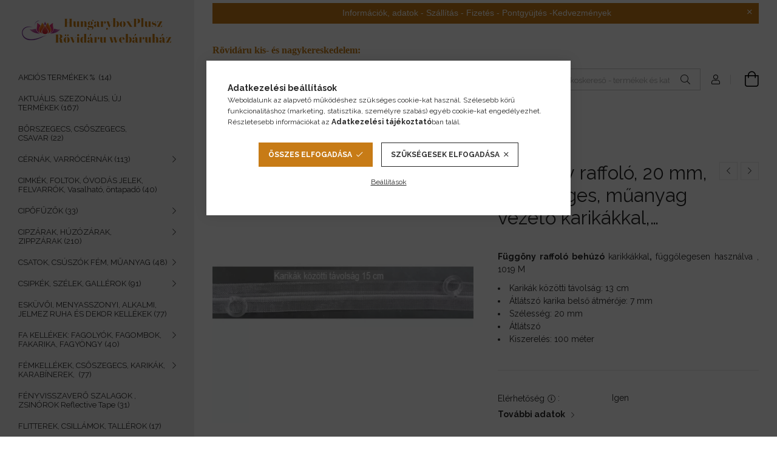

--- FILE ---
content_type: text/html; charset=UTF-8
request_url: https://hungarybox.hu/raffolo-raffrolo-fuggonybehuzo-20mm
body_size: 28962
content:
<!DOCTYPE html>
<html lang="hu">
<head>
    <meta charset="utf-8">
<meta name="keywords" content="Függöny raffoló, 20 mm, függőleges, műanyag vezető karikákkal, organza anyagon, 200 Ft/méter 3210 M Függöny raffoló behúzó&nbsp;karikkákkal, függőlegesen haszná">
<meta name="description" content="Függöny raffoló, 20 mm, függőleges, műanyag vezető karikákkal, organza anyagon, 200 Ft/méter 3210 M FÜGGÖNYHÖZ KELLÉKEK Függöny raffoló behúzó&nbsp;karikkákkal, függőlegesen használva , 1019 M Karikák">
<meta name="robots" content="index, follow">
<meta http-equiv="X-UA-Compatible" content="IE=Edge">
<meta property="og:site_name" content="HungaryboxPlusz rövidáru  webáruház" />
<meta property="og:title" content="Függöny raffoló, 20 mm, függőleges, felhúzás, karikábval www.hungarybox.hu - Rövidáru, ruházati kellékek webáruháza, online rendelés hungarybox.hu">
<meta property="og:description" content="Függöny raffoló, 20 mm, függőleges, műanyag vezető karikákkal, organza anyagon, 200 Ft/méter 3210 M FÜGGÖNYHÖZ KELLÉKEK Függöny raffoló behúzó&nbsp;karikkákkal, függőlegesen használva , 1019 M Karikák">
<meta property="og:type" content="product">
<meta property="og:url" content="https://hungarybox.hu/raffolo-raffrolo-fuggonybehuzo-20mm">
<meta property="og:image" content="https://hungarybox.hu/img/52016/S1SZ-1SZ-2202-1019TR/S1SZ-1SZ-2202-1019TR.webp">
<meta name="facebook-domain-verification" content="wrxjr0z2qf48xqbk6t9iu985esoh8n">
<meta name="google-site-verification" content="OCQMd0EcLai1FrfsyZL-HgpaBayW_bbCVhSFFI5IFQ0">
<meta property="fb:admins" content="449787199681977">
<meta name="dc.title" content="Függöny raffoló, 20 mm, függőleges, felhúzás, karikábval www.hungarybox.hu - Rövidáru, ruházati kellékek webáruháza, online rendelés hungarybox.hu">
<meta name="dc.description" content="Függöny raffoló, 20 mm, függőleges, műanyag vezető karikákkal, organza anyagon, 200 Ft/méter 3210 M FÜGGÖNYHÖZ KELLÉKEK Függöny raffoló behúzó&nbsp;karikkákkal, függőlegesen használva , 1019 M Karikák">
<meta name="dc.publisher" content="HungaryboxPlusz rövidáru  webáruház">
<meta name="dc.language" content="hu">
<meta name="theme-color" content="#200dab">
<meta name="msapplication-TileColor" content="#200dab">
<meta name="mobile-web-app-capable" content="yes">
<meta name="apple-mobile-web-app-capable" content="yes">
<meta name="MobileOptimized" content="320">
<meta name="HandheldFriendly" content="true">

<title>Függöny raffoló, 20 mm, függőleges, felhúzás, karikábval www.hungarybox.hu - Rövidáru, ruházati kellékek webáruháza, online rendelés hungarybox.hu</title>


<script>
var service_type="shop";
var shop_url_main="https://hungarybox.hu";
var actual_lang="hu";
var money_len="0";
var money_thousend=" ";
var money_dec=",";
var shop_id=52016;
var unas_design_url="https:"+"/"+"/"+"hungarybox.hu"+"/"+"!common_design"+"/"+"base"+"/"+"001906"+"/";
var unas_design_code='001906';
var unas_base_design_code='1900';
var unas_design_ver=4;
var unas_design_subver=6;
var unas_shop_url='https://hungarybox.hu';
var responsive="yes";
var price_nullcut_disable=1;
var config_plus=new Array();
config_plus['product_tooltip']=1;
config_plus['cart_redirect']=2;
config_plus['money_type']='Ft';
config_plus['money_type_display']='Ft';
config_plus['already_registered_email']=1;
config_plus['change_address_on_order_methods']=1;
var lang_text=new Array();

var UNAS = UNAS || {};
UNAS.shop={"base_url":'https://hungarybox.hu',"domain":'hungarybox.hu',"username":'hungarybox.unas.hu',"id":52016,"lang":'hu',"currency_type":'Ft',"currency_code":'HUF',"currency_rate":'1',"currency_length":0,"base_currency_length":0,"canonical_url":'https://hungarybox.hu/raffolo-raffrolo-fuggonybehuzo-20mm'};
UNAS.design={"code":'001906',"page":'product_details'};
UNAS.api_auth="5eccff362e89c44e43e5702021cd6424";
UNAS.customer={"email":'',"id":0,"group_id":0,"without_registration":0};
UNAS.customer["area_ids"]=[23117];
UNAS.shop["category_id"]="337169";
UNAS.shop["sku"]="S1SZ-1SZ-2202-1019TR";
UNAS.shop["product_id"]="136666735";
UNAS.shop["only_private_customer_can_purchase"] = false;
 

UNAS.text = {
    "button_overlay_close": `Bezár`,
    "popup_window": `Felugró ablak`,
    "list": `lista`,
    "updating_in_progress": `frissítés folyamatban`,
    "updated": `frissítve`,
    "is_opened": `megnyitva`,
    "is_closed": `bezárva`,
    "deleted": `törölve`,
    "consent_granted": `hozzájárulás megadva`,
    "consent_rejected": `hozzájárulás elutasítva`,
    "field_is_incorrect": `mező hibás`,
    "error_title": `Hiba!`,
    "product_variants": `termék változatok`,
    "product_added_to_cart": `A termék a kosárba került`,
    "product_added_to_cart_with_qty_problem": `A termékből csak [qty_added_to_cart] [qty_unit] került kosárba`,
    "product_removed_from_cart": `A termék törölve a kosárból`,
    "reg_title_name": `Név`,
    "reg_title_company_name": `Cégnév`,
    "number_of_items_in_cart": `Kosárban lévő tételek száma`,
    "cart_is_empty": `A kosár üres`,
    "cart_updated": `A kosár frissült`
};


UNAS.text["delete_from_compare"]= `Törlés összehasonlításból`;
UNAS.text["comparison"]= `Összehasonlítás`;

UNAS.text["delete_from_favourites"]= `Törlés a kedvencek közül`;
UNAS.text["add_to_favourites"]= `Kedvencekhez`;

UNAS.text["change_address_error_on_shipping_method"] = `Az újonnan létrehozott cím a kiválasztott szállítási módnál nem használható`;
UNAS.text["change_address_error_on_billing_method"] = `Az újonnan létrehozott cím a kiválasztott számlázási módnál nem használható`;





window.lazySizesConfig=window.lazySizesConfig || {};
window.lazySizesConfig.loadMode=1;
window.lazySizesConfig.loadHidden=false;

window.dataLayer = window.dataLayer || [];
function gtag(){dataLayer.push(arguments)};
gtag('js', new Date());
</script>

<script src="https://hungarybox.hu/!common_packages/jquery/jquery-3.2.1.js?mod_time=1690980617"></script>
<script src="https://hungarybox.hu/!common_packages/jquery/plugins/migrate/migrate.js?mod_time=1690980618"></script>
<script src="https://hungarybox.hu/!common_packages/jquery/plugins/tippy/popper-2.4.4.min.js?mod_time=1690980618"></script>
<script src="https://hungarybox.hu/!common_packages/jquery/plugins/tippy/tippy-bundle.umd.min.js?mod_time=1690980618"></script>
<script src="https://hungarybox.hu/!common_packages/jquery/plugins/tools/overlay/overlay.js?mod_time=1759904162"></script>
<script src="https://hungarybox.hu/!common_packages/jquery/plugins/tools/toolbox/toolbox.expose.js?mod_time=1725517055"></script>
<script src="https://hungarybox.hu/!common_packages/jquery/plugins/lazysizes/lazysizes.min.js?mod_time=1690980618"></script>
<script src="https://hungarybox.hu/!common_packages/jquery/own/shop_common/exploded/common.js?mod_time=1764831094"></script>
<script src="https://hungarybox.hu/!common_packages/jquery/own/shop_common/exploded/common_overlay.js?mod_time=1759904162"></script>
<script src="https://hungarybox.hu/!common_packages/jquery/own/shop_common/exploded/common_shop_popup.js?mod_time=1759904162"></script>
<script src="https://hungarybox.hu/!common_packages/jquery/own/shop_common/exploded/page_product_details.js?mod_time=1751445028"></script>
<script src="https://hungarybox.hu/!common_packages/jquery/own/shop_common/exploded/function_favourites.js?mod_time=1725525526"></script>
<script src="https://hungarybox.hu/!common_packages/jquery/own/shop_common/exploded/function_compare.js?mod_time=1751445028"></script>
<script src="https://hungarybox.hu/!common_packages/jquery/own/shop_common/exploded/function_recommend.js?mod_time=1751445028"></script>
<script src="https://hungarybox.hu/!common_packages/jquery/own/shop_common/exploded/function_product_print.js?mod_time=1725525526"></script>
<script src="https://hungarybox.hu/!common_packages/jquery/own/shop_common/exploded/function_product_subscription.js?mod_time=1751445028"></script>
<script src="https://hungarybox.hu/!common_packages/jquery/plugins/hoverintent/hoverintent.js?mod_time=1690980618"></script>
<script src="https://hungarybox.hu/!common_packages/jquery/own/shop_tooltip/shop_tooltip.js?mod_time=1759904162"></script>
<script src="https://hungarybox.hu/!common_packages/jquery/plugins/simplyscroll/simplyscroll.js?mod_time=1690980618"></script>
<script src="https://hungarybox.hu/!common_design/base/001900/main.js?mod_time=1759904162"></script>
<script src="https://hungarybox.hu/!common_packages/jquery/plugins/perfectscrollbar/perfect-scrollbar-1.4.0/perfect-scrollbar.min.js?mod_time=1690980618"></script>
<script src="https://hungarybox.hu/!common_packages/jquery/plugins/swiper/swiper-bundle.min.js?mod_time=1690980618"></script>
<script src="https://hungarybox.hu/!common_packages/jquery/plugins/toastr/toastr.min.js?mod_time=1690980618"></script>
<script src="https://hungarybox.hu/!common_packages/jquery/plugins/photoswipe/photoswipe.min.js?mod_time=1690980618"></script>
<script src="https://hungarybox.hu/!common_packages/jquery/plugins/photoswipe/photoswipe-ui-default.min.js?mod_time=1690980618"></script>

<link href="https://hungarybox.hu/temp/shop_52016_8712f71139e899d0fc82b38fbeb662d5.css?mod_time=1769347661" rel="stylesheet" type="text/css">

<link href="https://hungarybox.hu/raffolo-raffrolo-fuggonybehuzo-20mm" rel="canonical">
<link rel='alternate' hreflang='x-default' href='https://hungarybox.hu/raffolo-raffrolo-fuggonybehuzo-20mm' />
<link href="https://hungarybox.hu/shop_ordered/52016/design_pic/favicon.ico" rel="shortcut icon">
<script>
        var google_consent=1;
    
        gtag('consent', 'default', {
           'ad_storage': 'denied',
           'ad_user_data': 'denied',
           'ad_personalization': 'denied',
           'analytics_storage': 'denied',
           'functionality_storage': 'denied',
           'personalization_storage': 'denied',
           'security_storage': 'granted'
        });

    
        gtag('consent', 'update', {
           'ad_storage': 'denied',
           'ad_user_data': 'denied',
           'ad_personalization': 'denied',
           'analytics_storage': 'denied',
           'functionality_storage': 'denied',
           'personalization_storage': 'denied',
           'security_storage': 'granted'
        });

        </script>
    <script async src="https://www.googletagmanager.com/gtag/js?id=G-MX96V27LFK"></script>    <script>
    gtag('config', 'G-MX96V27LFK');

          gtag('config', 'G-1BBV6NRMQ9');
                </script>
        <script>
    var google_analytics=1;

                gtag('event', 'view_item', {
              "currency": "HUF",
              "value": '20000',
              "items": [
                  {
                      "item_id": "S1SZ-1SZ-2202-1019TR",
                      "item_name": "Függöny raffoló, 20 mm, függőleges, műanyag vezető karikákkal, organza anyagon, 200 Ft/méter  3210 M  ",
                      "item_category": "FÜGGÖNYHÖZ KELLÉKEK/Függönybehúzó szalagok, függönyráncolók",
                      "price": '20000'
                  }
              ],
              'non_interaction': true
            });
               </script>
           <script>
        gtag('config', 'AW-793792649',{'allow_enhanced_conversions':true});
                </script>
            <script>
        var google_ads=1;

                gtag('event','remarketing', {
            'ecomm_pagetype': 'product',
            'ecomm_prodid': ["S1SZ-1SZ-2202-1019TR"],
            'ecomm_totalvalue': 20000        });
            </script>
    
    <script>
    var facebook_pixel=1;
    /* <![CDATA[ */
        !function(f,b,e,v,n,t,s){if(f.fbq)return;n=f.fbq=function(){n.callMethod?
            n.callMethod.apply(n,arguments):n.queue.push(arguments)};if(!f._fbq)f._fbq=n;
            n.push=n;n.loaded=!0;n.version='2.0';n.queue=[];t=b.createElement(e);t.async=!0;
            t.src=v;s=b.getElementsByTagName(e)[0];s.parentNode.insertBefore(t,s)}(window,
                document,'script','//connect.facebook.net/en_US/fbevents.js');

        fbq('init', '449787199681977');
                fbq('track', 'PageView', {}, {eventID:'PageView.aXaO66I6p5gPauScbG3upwAAAGA'});
        
        fbq('track', 'ViewContent', {
            content_name: 'Függöny raffoló, 20 mm, függőleges, műanyag vezető karikákkal, organza anyagon, 200 Ft/méter  3210 M  ',
            content_category: 'FÜGGÖNYHÖZ KELLÉKEK > Függönybehúzó szalagok, függönyráncolók',
            content_ids: ['S1SZ-1SZ-2202-1019TR'],
            contents: [{'id': 'S1SZ-1SZ-2202-1019TR', 'quantity': '1'}],
            content_type: 'product',
            value: 20000,
            currency: 'HUF'
        }, {eventID:'ViewContent.aXaO66I6p5gPauScbG3upwAAAGA'});

        
        $(document).ready(function() {
            $(document).on("addToCart", function(event, product_array){
                facebook_event('AddToCart',{
					content_name: product_array.name,
					content_category: product_array.category,
					content_ids: [product_array.sku],
					contents: [{'id': product_array.sku, 'quantity': product_array.qty}],
					content_type: 'product',
					value: product_array.price,
					currency: 'HUF'
				}, {eventID:'AddToCart.' + product_array.event_id});
            });

            $(document).on("addToFavourites", function(event, product_array){
                facebook_event('AddToWishlist', {
                    content_ids: [product_array.sku],
                    content_type: 'product'
                }, {eventID:'AddToFavourites.' + product_array.event_id});
            });
        });

    /* ]]> */
    </script>

<!-- Poptin Code -->
<script id="pixel-script-poptin" src="https://cdn.popt.in/pixel.js?id=02e13c6667995'" async="true"></script>
<!-- Poptin Code -->


<!-- Smartlook tracking code -->
<script>
    window.smartlook||(function(d) {
        var o=smartlook=function(){ o.api.push(arguments)},h=d.getElementsByTagName('head')[0];
        var c=d.createElement('script');o.api=new Array();c.async=true;c.type='text/javascript';
        c.charset='utf-8';c.src='https://rec.smartlook.com/recorder.js';h.appendChild(c)
    })(document);
    smartlook('init', '<script>   window.smartlook||(function(d) {     var o=smartlook=function(){ o.api.push(arguments)},h=d.getElementsByTagName('head')[0];     var c=d.createElement('script');o.api');
</script>

<script>

  !function(f,b,e,v,n,t,s)
  {if(f.fbq)return;n=f.fbq=function(){n.callMethod?
  n.callMethod.apply(n,arguments):n.queue.push(arguments)};
  if(!f._fbq)f._fbq=n;n.push=n;n.loaded=!0;n.version='2.0';
  n.queue=[];t=b.createElement(e);t.async=!0;
  t.src=v;s=b.getElementsByTagName(e)[0];
  s.parentNode.insertBefore(t,s)}(window, document,'script',
  'https://connect.facebook.net/en_US/fbevents.js');
  fbq('init', '306905661230419');
  fbq('track', 'PageView');



;(function() {
  const script = document.createElement('script');
  script.src = 'https://widget.molin.ai/shop-ai.js?w=nvum9jom';
  script.type = 'module';
  document.head.appendChild(script);
})();

</script>

    <meta content="width=device-width, initial-scale=1.0" name="viewport">
	<link rel="preload" href="https://hungarybox.hu/!common_design/own/fonts/1800/customicons/custom-icons.woff2" as="font" type="font/woff2" crossorigin>
    <link rel="preconnect" href="https://fonts.gstatic.com">
    <link rel="preload" href="https://fonts.googleapis.com/css2?family=Raleway:wght@400;700&display=swap" as="style">
    <link rel="stylesheet" href="https://fonts.googleapis.com/css2?family=Raleway:wght@400;700&display=swap" media="print" onload="this.media='all'">
    <noscript>
        <link rel="stylesheet" href="https://fonts.googleapis.com/css2?family=Raleway:wght@400;700&display=swap">
    </noscript>

    
    
    
    
    
    

    
    
    
    
    
    



    



    



                        
                        <style>                                                            .start-banner__element-1 .start-banner__element-img-wrap {
                            padding-top: calc(100%);
                            width: 70px;
                        }
                                                                                                                                                        .start-banner__element-2 .start-banner__element-img-wrap {
                            padding-top: calc(100%);
                            width: 70px;
                        }
                                                                                                                                                        .start-banner__element-3 .start-banner__element-img-wrap {
                            padding-top: calc(100%);
                            width: 70px;
                        }
                                                                                                                                                        .start-banner__element-4 .start-banner__element-img-wrap {
                            padding-top: calc(100%);
                            width: 70px;
                        }
                                                                                                                        </style>
                        
    
    
    
    
</head>






<body class='design_ver4 design_subver1 design_subver2 design_subver3 design_subver4 design_subver5 design_subver6' id="ud_shop_artdet">
    <div id="fb-root"></div>
    <script>
        window.fbAsyncInit = function() {
            FB.init({
                xfbml            : true,
                version          : 'v22.0'
            });
        };
    </script>
    <script async defer crossorigin="anonymous" src="https://connect.facebook.net/hu_HU/sdk.js"></script>
    <div id="image_to_cart" style="display:none; position:absolute; z-index:100000;"></div>
<div class="overlay_common overlay_warning" id="overlay_cart_add"></div>
<script>$(document).ready(function(){ overlay_init("cart_add",{"onBeforeLoad":false}); });</script>
<div class="overlay_common overlay_ok" id="overlay_cart_add_ok"></div>
<script>$(document).ready(function(){ overlay_init("cart_add_ok",[]); });</script>
<div id="overlay_login_outer"></div>	
	<script>
	$(document).ready(function(){
	    var login_redir_init="";

		$("#overlay_login_outer").overlay({
			onBeforeLoad: function() {
                var login_redir_temp=login_redir_init;
                if (login_redir_act!="") {
                    login_redir_temp=login_redir_act;
                    login_redir_act="";
                }

									$.ajax({
						type: "GET",
						async: true,
						url: "https://hungarybox.hu/shop_ajax/ajax_popup_login.php",
						data: {
							shop_id:"52016",
							lang_master:"hu",
                            login_redir:login_redir_temp,
							explicit:"ok",
							get_ajax:"1"
						},
						success: function(data){
							$("#overlay_login_outer").html(data);
							if (unas_design_ver >= 5) $("#overlay_login_outer").modal('show');
							$('#overlay_login1 input[name=shop_pass_login]').keypress(function(e) {
								var code = e.keyCode ? e.keyCode : e.which;
								if(code.toString() == 13) {		
									document.form_login_overlay.submit();		
								}	
							});	
						}
					});
								},
			top: 50,
			mask: {
	color: "#000000",
	loadSpeed: 200,
	maskId: "exposeMaskOverlay",
	opacity: 0.7
},
			closeOnClick: (config_plus['overlay_close_on_click_forced'] === 1),
			onClose: function(event, overlayIndex) {
				$("#login_redir").val("");
			},
			load: false
		});
		
			});
	function overlay_login() {
		$(document).ready(function(){
			$("#overlay_login_outer").overlay().load();
		});
	}
	function overlay_login_remind() {
        if (unas_design_ver >= 5) {
            $("#overlay_remind").overlay().load();
        } else {
            $(document).ready(function () {
                $("#overlay_login_outer").overlay().close();
                setTimeout('$("#overlay_remind").overlay().load();', 250);
            });
        }
	}

    var login_redir_act="";
    function overlay_login_redir(redir) {
        login_redir_act=redir;
        $("#overlay_login_outer").overlay().load();
    }
	</script>  
	<div class="overlay_common overlay_info" id="overlay_remind"></div>
<script>$(document).ready(function(){ overlay_init("remind",[]); });</script>

	<script>
    	function overlay_login_error_remind() {
		$(document).ready(function(){
			load_login=0;
			$("#overlay_error").overlay().close();
			setTimeout('$("#overlay_remind").overlay().load();', 250);	
		});
	}
	</script>  
	<div class="overlay_common overlay_info" id="overlay_newsletter"></div>
<script>$(document).ready(function(){ overlay_init("newsletter",[]); });</script>

<script>
function overlay_newsletter() {
    $(document).ready(function(){
        $("#overlay_newsletter").overlay().load();
    });
}
</script>
<div class="overlay_common overlay_info" id="overlay_product_subscription"></div>
<script>$(document).ready(function(){ overlay_init("product_subscription",[]); });</script>
<div class="overlay_common overlay_error" id="overlay_script"></div>
<script>$(document).ready(function(){ overlay_init("script",[]); });</script>
    <script>
    $(document).ready(function() {
        $.ajax({
            type: "GET",
            url: "https://hungarybox.hu/shop_ajax/ajax_stat.php",
            data: {master_shop_id:"52016",get_ajax:"1"}
        });
    });
    </script>
    

<div id="container" class="page_shop_artdet_S1SZ_1SZ_2202_1019TR position-relative d-flex  js-ajax-filter-box-checking-force">
    <div class="col-fix-custom-1 side-dropdown" data-content-for=".side-btn, .filter-btn" data-content-direction="left">
        <section class="main-left">
            <div class="main-left__inner h-100">
                <button class="main-left__close-btn btn-close d-xl-none" data-btn-for=".side-dropdown" type="button" aria-label="Bezár"></button>
                <div class="main-left__content d-flex flex-column">
                    <header class="main-left__header">
                        


        <div id="header_logo_img1" class="js-element logo d-none d-xl-block mb-5 px-5" data-element-name="header_logo">
                                    <a href="https://www.hungarybox.hu">                <picture>
                    <source srcset="                                    https://hungarybox.hu/!common_design/custom/hungarybox.unas.hu/element/layout_hu_header_logo-260x60_1_small.png?time=1633361014 260w                                                                        https://hungarybox.hu/!common_design/custom/hungarybox.unas.hu/element/layout_hu_header_logo-260x60_1_default.png?time=1633361014 260w                                    "
                            sizes="(max-width: 575.98px) 260px, 260px"
                    >
                    <img src="https://hungarybox.hu/!common_design/custom/hungarybox.unas.hu/element/layout_hu_header_logo-260x60_1_default.png?time=1633361014"
                         alt="HungaryboxPlusz rövidáru  webáruház"
                    >
                </picture>
                </a>                        </div>
    
                    </header>
                    <div class="box_container main-menus has-toggle-button">
                        <div class="box">
                            <div id="main-menus-content" class="box__content main-menus__content js-main-menus-content has-maxheight is-active">
                                    <ul class="cat-menus level-0" data-level="cat-level-0">
                                <li class='cat-menu js-cat-menu-970320' data-id="970320">
            <span class="cat-menu__name" >
                <a class='cat-menu__link' href='https://hungarybox.hu/Akcios-termekek-HungaryboxPlusz-rovidaru-online-we' >                      AKCIÓS TERMÉKEK % &nbsp;<span class="cat-menu__count round-bracket-around">14</span>                    </a>            </span>
                            </li>
                                <li class='cat-menu js-cat-menu-541472' data-id="541472">
            <span class="cat-menu__name" >
                <a class='cat-menu__link' href='https://hungarybox.hu/aktualis-szezonalis-uj-termekek-hungarybox-rovidaru' >                    AKTUÁLIS, SZEZONÁLIS, ÚJ TERMÉKEK&nbsp;<span class="cat-menu__count round-bracket-around">167</span>                    </a>            </span>
                            </li>
                                <li class='cat-menu js-cat-menu-874027' data-id="874027">
            <span class="cat-menu__name" >
                <a class='cat-menu__link' href='https://hungarybox.hu/csoszegecs-borszegecs-farmerszegecs' >                    BŐRSZEGECS, CSŐSZEGECS, CSAVAR&nbsp;<span class="cat-menu__count round-bracket-around">22</span>                    </a>            </span>
                            </li>
                                <li class='cat-menu has-child js-cat-menu-991866' data-id="991866">
            <span class="cat-menu__name" onclick="catSubLoad('991866','https://hungarybox.hu/shop_ajax/ajax_box_cat.php?get_ajax=1&type=layout&change_lang=hu&level=1&key=991866&box_var_name=shop_cat&box_var_layout_cache=1&box_var_expand_cache=yes&box_var_layout_level0=0&box_var_layout=1&box_var_ajax=1&box_var_section=content&box_var_highlight=yes&box_var_type=expand&box_var_div=no');">
                                    CÉRNÁK, VARRÓCÉRNÁK&nbsp;<span class="cat-menu__count round-bracket-around">113</span>                                </span>
                            </li>
                                <li class='cat-menu js-cat-menu-320368' data-id="320368">
            <span class="cat-menu__name" >
                <a class='cat-menu__link' href='https://hungarybox.hu/cimke-vasalhato-varrhato-ovoda-jel-folt' >                    CIMKÉK, FOLTOK, ÓVODÁS JELEK, FELVARRÓK, Vasalható, öntapadó&nbsp;<span class="cat-menu__count round-bracket-around">40</span>                    </a>            </span>
                            </li>
                                <li class='cat-menu has-child js-cat-menu-901317' data-id="901317">
            <span class="cat-menu__name" onclick="catSubLoad('901317','https://hungarybox.hu/shop_ajax/ajax_box_cat.php?get_ajax=1&type=layout&change_lang=hu&level=1&key=901317&box_var_name=shop_cat&box_var_layout_cache=1&box_var_expand_cache=yes&box_var_layout_level0=0&box_var_layout=1&box_var_ajax=1&box_var_section=content&box_var_highlight=yes&box_var_type=expand&box_var_div=no');">
                                    CIPŐFŰZŐK&nbsp;<span class="cat-menu__count round-bracket-around">33</span>                                </span>
                            </li>
                                <li class='cat-menu has-child js-cat-menu-459388' data-id="459388">
            <span class="cat-menu__name" onclick="catSubLoad('459388','https://hungarybox.hu/shop_ajax/ajax_box_cat.php?get_ajax=1&type=layout&change_lang=hu&level=1&key=459388&box_var_name=shop_cat&box_var_layout_cache=1&box_var_expand_cache=yes&box_var_layout_level0=0&box_var_layout=1&box_var_ajax=1&box_var_section=content&box_var_highlight=yes&box_var_type=expand&box_var_div=no');">
                                    CIPZÁRAK, HÚZÓZÁRAK, ZIPPZÁRAK&nbsp;<span class="cat-menu__count round-bracket-around">210</span>                                </span>
                            </li>
                                <li class='cat-menu has-child js-cat-menu-389673' data-id="389673">
            <span class="cat-menu__name" onclick="catSubLoad('389673','https://hungarybox.hu/shop_ajax/ajax_box_cat.php?get_ajax=1&type=layout&change_lang=hu&level=1&key=389673&box_var_name=shop_cat&box_var_layout_cache=1&box_var_expand_cache=yes&box_var_layout_level0=0&box_var_layout=1&box_var_ajax=1&box_var_section=content&box_var_highlight=yes&box_var_type=expand&box_var_div=no');">
                                    CSATOK, CSÚSZÓK FÉM, MŰANYAG&nbsp;<span class="cat-menu__count round-bracket-around">48</span>                                </span>
                            </li>
                                <li class='cat-menu has-child js-cat-menu-779985' data-id="779985">
            <span class="cat-menu__name" onclick="catSubLoad('779985','https://hungarybox.hu/shop_ajax/ajax_box_cat.php?get_ajax=1&type=layout&change_lang=hu&level=1&key=779985&box_var_name=shop_cat&box_var_layout_cache=1&box_var_expand_cache=yes&box_var_layout_level0=0&box_var_layout=1&box_var_ajax=1&box_var_section=content&box_var_highlight=yes&box_var_type=expand&box_var_div=no');">
                                    CSIPKÉK, SZÉLEK, GALLÉROK&nbsp;<span class="cat-menu__count round-bracket-around">91</span>                                </span>
                            </li>
                                <li class='cat-menu js-cat-menu-374399' data-id="374399">
            <span class="cat-menu__name" >
                <a class='cat-menu__link' href='https://hungarybox.hu/Eskuvoi-kellekek-HungaryboxPlusz-rovidaru-online' >                    ESKÜVŐI, MENYASSZONYI, ALKALMI, JELMEZ RUHA ÉS DEKOR KELLÉKEK&nbsp;<span class="cat-menu__count round-bracket-around">77</span>                    </a>            </span>
                            </li>
                                <li class='cat-menu has-child js-cat-menu-245828' data-id="245828">
            <span class="cat-menu__name" onclick="catSubLoad('245828','https://hungarybox.hu/shop_ajax/ajax_box_cat.php?get_ajax=1&type=layout&change_lang=hu&level=1&key=245828&box_var_name=shop_cat&box_var_layout_cache=1&box_var_expand_cache=yes&box_var_layout_level0=0&box_var_layout=1&box_var_ajax=1&box_var_section=content&box_var_highlight=yes&box_var_type=expand&box_var_div=no');">
                                    FA KELLÉKEK: FAGOLYÓK, FAGOMBOK, FAKARIKA, FAGYÖNGY&nbsp;<span class="cat-menu__count round-bracket-around">40</span>                                </span>
                            </li>
                                <li class='cat-menu has-child js-cat-menu-610866' data-id="610866">
            <span class="cat-menu__name" onclick="catSubLoad('610866','https://hungarybox.hu/shop_ajax/ajax_box_cat.php?get_ajax=1&type=layout&change_lang=hu&level=1&key=610866&box_var_name=shop_cat&box_var_layout_cache=1&box_var_expand_cache=yes&box_var_layout_level0=0&box_var_layout=1&box_var_ajax=1&box_var_section=content&box_var_highlight=yes&box_var_type=expand&box_var_div=no');">
                                    FÉMKELLÉKEK, CSŐSZEGECS, KARIKÁK, KARABÍNEREK, &nbsp;<span class="cat-menu__count round-bracket-around">77</span>                                </span>
                            </li>
                                <li class='cat-menu js-cat-menu-590263' data-id="590263">
            <span class="cat-menu__name" >
                <a class='cat-menu__link' href='https://hungarybox.hu/fenyvisszavero-szalag-figura' >                    FÉNYVISSZAVERŐ SZALAGOK , ZSINÓROK Reflective Tape&nbsp;<span class="cat-menu__count round-bracket-around">31</span>                    </a>            </span>
                            </li>
                                <li class='cat-menu js-cat-menu-239318' data-id="239318">
            <span class="cat-menu__name" >
                <a class='cat-menu__link' href='https://hungarybox.hu/flitter' >                    FLITTEREK, CSILLÁMOK, TALLÉROK&nbsp;<span class="cat-menu__count round-bracket-around">17</span>                    </a>            </span>
                            </li>
                                <li class='cat-menu has-child js-cat-menu-821347' data-id="821347">
            <span class="cat-menu__name" onclick="catSubLoad('821347','https://hungarybox.hu/shop_ajax/ajax_box_cat.php?get_ajax=1&type=layout&change_lang=hu&level=1&key=821347&box_var_name=shop_cat&box_var_layout_cache=1&box_var_expand_cache=yes&box_var_layout_level0=0&box_var_layout=1&box_var_ajax=1&box_var_section=content&box_var_highlight=yes&box_var_type=expand&box_var_div=no');">
                                    FÜGGÖNYHÖZ KELLÉKEK&nbsp;<span class="cat-menu__count round-bracket-around">34</span>                                </span>
                            </li>
                                <li class='cat-menu has-child js-cat-menu-305161' data-id="305161">
            <span class="cat-menu__name" onclick="catSubLoad('305161','https://hungarybox.hu/shop_ajax/ajax_box_cat.php?get_ajax=1&type=layout&change_lang=hu&level=1&key=305161&box_var_name=shop_cat&box_var_layout_cache=1&box_var_expand_cache=yes&box_var_layout_level0=0&box_var_layout=1&box_var_ajax=1&box_var_section=content&box_var_highlight=yes&box_var_type=expand&box_var_div=no');">
                                    GOMBOK, GOMALAPOK,&nbsp;<span class="cat-menu__count round-bracket-around">180</span>                                </span>
                            </li>
                                <li class='cat-menu has-child js-cat-menu-565591' data-id="565591">
            <span class="cat-menu__name" onclick="catSubLoad('565591','https://hungarybox.hu/shop_ajax/ajax_box_cat.php?get_ajax=1&type=layout&change_lang=hu&level=1&key=565591&box_var_name=shop_cat&box_var_layout_cache=1&box_var_expand_cache=yes&box_var_layout_level0=0&box_var_layout=1&box_var_ajax=1&box_var_section=content&box_var_highlight=yes&box_var_type=expand&box_var_div=no');">
                                    GUMIZSINÓR, GUMISZALAG, GUMIPERTLI&nbsp;<span class="cat-menu__count round-bracket-around">120</span>                                </span>
                            </li>
                                <li class='cat-menu has-child js-cat-menu-636155' data-id="636155">
            <span class="cat-menu__name" onclick="catSubLoad('636155','https://hungarybox.hu/shop_ajax/ajax_box_cat.php?get_ajax=1&type=layout&change_lang=hu&level=1&key=636155&box_var_name=shop_cat&box_var_layout_cache=1&box_var_expand_cache=yes&box_var_layout_level0=0&box_var_layout=1&box_var_ajax=1&box_var_section=content&box_var_highlight=yes&box_var_type=expand&box_var_div=no');">
                                    GYÖNGYÖK, GYÖNGYFŰZÉS, ZSINÓROK, KELLÉKEK&nbsp;<span class="cat-menu__count round-bracket-around">188</span>                                </span>
                            </li>
                                <li class='cat-menu js-cat-menu-643144' data-id="643144">
            <span class="cat-menu__name" >
                <a class='cat-menu__link' href='https://hungarybox.hu/heveder-eros-szalag-savoly-redony-gurtni' >                    HEVEDER, TÁSKAFÜL, TÁSKA ANYAG&nbsp;<span class="cat-menu__count round-bracket-around">20</span>                    </a>            </span>
                            </li>
                                <li class='cat-menu has-child js-cat-menu-241408' data-id="241408">
            <span class="cat-menu__name" onclick="catSubLoad('241408','https://hungarybox.hu/shop_ajax/ajax_box_cat.php?get_ajax=1&type=layout&change_lang=hu&level=1&key=241408&box_var_name=shop_cat&box_var_layout_cache=1&box_var_expand_cache=yes&box_var_layout_level0=0&box_var_layout=1&box_var_ajax=1&box_var_section=content&box_var_highlight=yes&box_var_type=expand&box_var_div=no');">
                                    KÉZIMUNKA, HORGOLÁS,&nbsp;<span class="cat-menu__count round-bracket-around">70</span>                                </span>
                            </li>
                                <li class='cat-menu has-child js-cat-menu-571238' data-id="571238">
            <span class="cat-menu__name" onclick="catSubLoad('571238','https://hungarybox.hu/shop_ajax/ajax_box_cat.php?get_ajax=1&type=layout&change_lang=hu&level=1&key=571238&box_var_name=shop_cat&box_var_layout_cache=1&box_var_expand_cache=yes&box_var_layout_level0=0&box_var_layout=1&box_var_ajax=1&box_var_section=content&box_var_highlight=yes&box_var_type=expand&box_var_div=no');">
                                    KREATÍV, KÉZMŰVES ÉS HOBBI KELLÉKEK&nbsp;<span class="cat-menu__count round-bracket-around">202</span>                                </span>
                            </li>
                                <li class='cat-menu has-child js-cat-menu-109382' data-id="109382">
            <span class="cat-menu__name" onclick="catSubLoad('109382','https://hungarybox.hu/shop_ajax/ajax_box_cat.php?get_ajax=1&type=layout&change_lang=hu&level=1&key=109382&box_var_name=shop_cat&box_var_layout_cache=1&box_var_expand_cache=yes&box_var_layout_level0=0&box_var_layout=1&box_var_ajax=1&box_var_section=content&box_var_highlight=yes&box_var_type=expand&box_var_div=no');">
                                    MAKRAMÉ  ZSINÓROK FONALAK - Macrame&nbsp;<span class="cat-menu__count round-bracket-around">57</span>                                </span>
                            </li>
                                <li class='cat-menu js-cat-menu-330842' data-id="330842">
            <span class="cat-menu__name" >
                <a class='cat-menu__link' href='https://hungarybox.hu/Kifuto-termekek-maradekok-HungaryboxPlusz-rovidaru' >                    MARADÉKOK ÉS KIFUTÓ TERMÉKEK&nbsp;<span class="cat-menu__count round-bracket-around">64</span>                    </a>            </span>
                            </li>
                                <li class='cat-menu has-child js-cat-menu-600380' data-id="600380">
            <span class="cat-menu__name" onclick="catSubLoad('600380','https://hungarybox.hu/shop_ajax/ajax_box_cat.php?get_ajax=1&type=layout&change_lang=hu&level=1&key=600380&box_var_name=shop_cat&box_var_layout_cache=1&box_var_expand_cache=yes&box_var_layout_level0=0&box_var_layout=1&box_var_ajax=1&box_var_section=content&box_var_highlight=yes&box_var_type=expand&box_var_div=no');">
                                    MÉTERÁRU: TÜLL, TÁSKA ANYAG, VETEX&nbsp;<span class="cat-menu__count round-bracket-around">20</span>                                </span>
                            </li>
                                <li class='cat-menu js-cat-menu-580413' data-id="580413">
            <span class="cat-menu__name" >
                <a class='cat-menu__link' href='https://hungarybox.hu/nadragtartok' >                    NADRÁGTARTÓK&nbsp;<span class="cat-menu__count round-bracket-around">7</span>                    </a>            </span>
                            </li>
                                <li class='cat-menu has-child js-cat-menu-511892' data-id="511892">
            <span class="cat-menu__name" onclick="catSubLoad('511892','https://hungarybox.hu/shop_ajax/ajax_box_cat.php?get_ajax=1&type=layout&change_lang=hu&level=1&key=511892&box_var_name=shop_cat&box_var_layout_cache=1&box_var_expand_cache=yes&box_var_layout_level0=0&box_var_layout=1&box_var_ajax=1&box_var_section=content&box_var_highlight=yes&box_var_type=expand&box_var_div=no');">
                                    NEMZETI SZALAG,ZSINÓR&nbsp;<span class="cat-menu__count round-bracket-around">49</span>                                </span>
                            </li>
                                <li class='cat-menu js-cat-menu-924985' data-id="924985">
            <span class="cat-menu__name" >
                <a class='cat-menu__link' href='https://hungarybox.hu/Pamut-zsinorok-kotelek-szalagok-anyagok' >                    PAMUT ANYAG, ZSINÓR, SZALAG&nbsp;<span class="cat-menu__count round-bracket-around">48</span>                    </a>            </span>
                            </li>
                                <li class='cat-menu has-child js-cat-menu-933922' data-id="933922">
            <span class="cat-menu__name" onclick="catSubLoad('933922','https://hungarybox.hu/shop_ajax/ajax_box_cat.php?get_ajax=1&type=layout&change_lang=hu&level=1&key=933922&box_var_name=shop_cat&box_var_layout_cache=1&box_var_expand_cache=yes&box_var_layout_level0=0&box_var_layout=1&box_var_ajax=1&box_var_section=content&box_var_highlight=yes&box_var_type=expand&box_var_div=no');">
                                    PATENTEK FÉM, MŰANYAG&nbsp;<span class="cat-menu__count round-bracket-around">74</span>                                </span>
                            </li>
                                <li class='cat-menu js-cat-menu-902037' data-id="902037">
            <span class="cat-menu__name" >
                <a class='cat-menu__link' href='https://hungarybox.hu/patentozo-ringlizo-szegecselo' >                    PATENTOZÓ PRÉSGÉPEK, TARTOZÉKOK&nbsp;<span class="cat-menu__count round-bracket-around">19</span>                    </a>            </span>
                            </li>
                                <li class='cat-menu has-child js-cat-menu-467595' data-id="467595">
            <span class="cat-menu__name" onclick="catSubLoad('467595','https://hungarybox.hu/shop_ajax/ajax_box_cat.php?get_ajax=1&type=layout&change_lang=hu&level=1&key=467595&box_var_name=shop_cat&box_var_layout_cache=1&box_var_expand_cache=yes&box_var_layout_level0=0&box_var_layout=1&box_var_ajax=1&box_var_section=content&box_var_highlight=yes&box_var_type=expand&box_var_div=no');">
                                    RINGLIK LYUKERŐSÍTÓ KARIKÁK&nbsp;<span class="cat-menu__count round-bracket-around">46</span>                                </span>
                            </li>
                                <li class='cat-menu has-child js-cat-menu-120745' data-id="120745">
            <span class="cat-menu__name" onclick="catSubLoad('120745','https://hungarybox.hu/shop_ajax/ajax_box_cat.php?get_ajax=1&type=layout&change_lang=hu&level=1&key=120745&box_var_name=shop_cat&box_var_layout_cache=1&box_var_expand_cache=yes&box_var_layout_level0=0&box_var_layout=1&box_var_ajax=1&box_var_section=content&box_var_highlight=yes&box_var_type=expand&box_var_div=no');">
                                    RÖVIDÁRU VARRÓ ÉS SZABÓKELLÉKEK&nbsp;<span class="cat-menu__count round-bracket-around">220</span>                                </span>
                            </li>
                                <li class='cat-menu has-child js-cat-menu-151897' data-id="151897">
            <span class="cat-menu__name" onclick="catSubLoad('151897','https://hungarybox.hu/shop_ajax/ajax_box_cat.php?get_ajax=1&type=layout&change_lang=hu&level=1&key=151897&box_var_name=shop_cat&box_var_layout_cache=1&box_var_expand_cache=yes&box_var_layout_level0=0&box_var_layout=1&box_var_ajax=1&box_var_section=content&box_var_highlight=yes&box_var_type=expand&box_var_div=no');">
                                    SZALAGOK, SZEGŐK, DEKOR. HEVEDEREK&nbsp;<span class="cat-menu__count round-bracket-around">257</span>                                </span>
                            </li>
                                <li class='cat-menu js-cat-menu-887954' data-id="887954">
            <span class="cat-menu__name" >
                <a class='cat-menu__link' href='https://hungarybox.hu/taskamagnes' >                    TÁSKAMÁGNES, MÁGNESZÁR&nbsp;<span class="cat-menu__count round-bracket-around">5</span>                    </a>            </span>
                            </li>
                                <li class='cat-menu has-child js-cat-menu-287565' data-id="287565">
            <span class="cat-menu__name" onclick="catSubLoad('287565','https://hungarybox.hu/shop_ajax/ajax_box_cat.php?get_ajax=1&type=layout&change_lang=hu&level=1&key=287565&box_var_name=shop_cat&box_var_layout_cache=1&box_var_expand_cache=yes&box_var_layout_level0=0&box_var_layout=1&box_var_ajax=1&box_var_section=content&box_var_highlight=yes&box_var_type=expand&box_var_div=no');">
                                    TÉPŐZÁRAK, ÖNTAPADÓ, VARRHATÓ, KÉTOLDALAS&nbsp;<span class="cat-menu__count round-bracket-around">47</span>                                </span>
                            </li>
                                <li class='cat-menu js-cat-menu-572984' data-id="572984">
            <span class="cat-menu__name" >
                <a class='cat-menu__link' href='https://hungarybox.hu/zsebkendo' >                    ZSEBKENDŐK, NŐI, FÉRFI, GYEREK&nbsp;<span class="cat-menu__count round-bracket-around">13</span>                    </a>            </span>
                            </li>
                                <li class='cat-menu has-child js-cat-menu-439893' data-id="439893">
            <span class="cat-menu__name" onclick="catSubLoad('439893','https://hungarybox.hu/shop_ajax/ajax_box_cat.php?get_ajax=1&type=layout&change_lang=hu&level=1&key=439893&box_var_name=shop_cat&box_var_layout_cache=1&box_var_expand_cache=yes&box_var_layout_level0=0&box_var_layout=1&box_var_ajax=1&box_var_section=content&box_var_highlight=yes&box_var_type=expand&box_var_div=no');">
                                    ZSINÓROK, KÖTELEK, ROJTOK, BOJTOK&nbsp;<span class="cat-menu__count round-bracket-around">460</span>                                </span>
                            </li>
                                <li class='cat-menu has-child js-cat-menu-694213' data-id="694213">
            <span class="cat-menu__name" onclick="catSubLoad('694213','https://hungarybox.hu/shop_ajax/ajax_box_cat.php?get_ajax=1&type=layout&change_lang=hu&level=1&key=694213&box_var_name=shop_cat&box_var_layout_cache=1&box_var_expand_cache=yes&box_var_layout_level0=0&box_var_layout=1&box_var_ajax=1&box_var_section=content&box_var_highlight=yes&box_var_type=expand&box_var_div=no');">
                                    ZSINÓRVÉGEK, SZABÁLYOZÓK, DÍSZEK&nbsp;<span class="cat-menu__count round-bracket-around">51</span>                                </span>
                            </li>
            </ul>
    <script>
        function catSubLoad($id,$ajaxUrl){
            let catMenuEl = $('.cat-menu[data-id="'+$id+'"]');

            $.ajax({
                type: 'GET',
                url: $ajaxUrl,
                beforeSend: function(){
                    catMenuEl.addClass('ajax-loading');
                    setTimeout(function (){
                        if (!catMenuEl.hasClass('ajax-loaded')) {
                            catMenuEl.addClass('ajax-loader');
                        }
                    }, 500);
                },
                success:function(data){
                    catMenuEl.append(data);
                    catItemMarking();
                    $(".cat-menu__name:not(.is-processed)").each(CatPicHover);
                    $("> .cat-menu__name", catMenuEl).attr('onclick','catOpen($(this));').trigger('click');
                    catMenuEl.removeClass('ajax-loading ajax-loader').addClass('ajax-loaded');
                }
            });
        }
        function catBack($this) {
            var thisBackBtn = $this;
            var thisCatLevel = thisBackBtn.closest('[data-level]').data('level');
            /** remove opened class from children */
            thisBackBtn.closest('.js-sublist').find('.cat-menu.is-opened').removeClass('is-opened');
            /** remove opened class from parent */
            if (window.matchMedia('(max-width: 992px)').matches) {
                setTimeout(function() {
                    thisBackBtn.closest('.cat-menu.is-opened').removeClass('is-opened');
                }, 400);
            } else {
                thisBackBtn.closest('.cat-menu.is-opened').removeClass('is-opened');
            }
            $('html').removeClass(thisCatLevel +'-is-opened');
        }
        function catOpen($this) {
            var thisCatMenu = $this.parent();
            psInit(thisCatMenu.find('.js-sublist-inner').first());
            var thisMainMenusContent = $('.js-main-menus-content');
            var thisCatMenuList = thisCatMenu.closest('[data-level]');
            var thisCatLevel = thisCatMenuList.data('level');

            if (thisCatLevel === "cat-level-0") {
                /*remove is-opened class form the rest menus (cat+plus)*/
                thisMainMenusContent.find('.is-opened').not(thisCatMenu).removeClass('is-opened');
            } else {
                /*remove is-opened class form the siblings cat menus */
                thisCatMenuList.find('.is-opened').not(thisCatMenu).removeClass('is-opened');
            }

            if (thisCatMenu.hasClass('is-opened')) {
                thisCatMenu.removeClass('is-opened');
                $('html').removeClass(thisCatLevel +'-is-opened');
            } else {
                thisCatMenu.addClass('is-opened');
                $('html').addClass(thisCatLevel +'-is-opened');
            }
        }
        function catsClose() {
            handleCloseDropdowns();
            handleCloseMenus();
        }
        function CatPicHover() {
            var catItem = $(this); /*span.cat-menu__name*/
            var parentCatPic = catItem.closest(".js-sublist").find(".js-parent-img-wrapper").first().find(".js-parent-img");
            var childSublist = catItem.siblings('.js-sublist');
            var parentCatPicSrc = parentCatPic.attr("data-src-orig");
            var parentCatPicSrcSet = parentCatPic.attr("data-srcset-orig");
            if (parentCatPicSrcSet === undefined) parentCatPicSrcSet="";

            var catItems = catItem.closest(".cat-menus");

            catItem.on('mouseenter', function() {
                if (!isTouchDevice) {
                    var currentAltPicSrcSet = $(this).data("retina-img-url");
                    parentCatPic.attr("src", $(this).data("img-url"));
                    if (currentAltPicSrcSet == undefined) currentAltPicSrcSet = "";
                    parentCatPic.attr("srcset", currentAltPicSrcSet);
                }
            });

            catItems.on('mouseleave', function() {
                if (!isTouchDevice) {
                    parentCatPic.attr("src", parentCatPicSrc);
                    parentCatPic.attr("srcset", parentCatPicSrcSet);
                }
            });

            childSublist.on('mouseenter', function() {
                if (!isTouchDevice) {
                    parentCatPic.attr("src", parentCatPicSrc);
                    parentCatPic.attr("srcset", parentCatPicSrcSet);
                }
            });

            catItem.on('click', function() {
                if (!isTouchDevice) {
                    if ($(this).parent().hasClass('has-child')) {
                        parentCatPic.attr("src", parentCatPicSrc);
                        parentCatPic.attr("srcset", parentCatPicSrcSet);
                    }
                }
            });
            catItem.addClass('is-processed');

        }
        $(document).ready(function () {
            var cats = $(".cat-menu__name:not(.is-processed)");
            cats.each(CatPicHover);
        });
    </script>

	<ul class="plus-menus" data-level="menu-level-0">
					<li class="plus-menu" data-id="983818">
			<span class="plus-menu__name">
			<a class="plus-menu__link" href="https://hungarybox.hu/hungarybox" target="_blank">				Rólunk
			</a>			</span>

					</li>
					<li class="plus-menu" data-id="688371">
			<span class="plus-menu__name">
			<a class="plus-menu__link" href="https://hungarybox.hu/ugyfelszolgalat">				06 30 2195847
			</a>			</span>

					</li>
					<li class="plus-menu has-child" data-id="514327">
			<span class="plus-menu__name">
							Segítség a vásárláshoz
						</span>

							<div class="plus-menu__sublist js-sublist level-1">
	<div class="sublist-inner js-sublist-inner ps__child--consume">
		<button type="button" class="sublist__back-btn btn-back js-menu-back-btn" aria-label="Vissza"></button>
		<button type="button" class="sublist__close-btn btn-close js-menus-close-btn" aria-label="Bezár"></button>
		<div class="plus-menu__sublist-inner d-flex flex-column">
			<div class="flex-grow-1">
									<a class="plus-menu-parent-url font-l" href="https://hungarybox.hu/segitseg-a-vasarlashoz-informaciok" data-id="514327">Segítség a vásárláshoz</a>
				
				<ul class="plus-menus level-1" data-level="menu-level-1">
									<li class="plus-menu" data-id="927701">
						<span class="plus-menu__name">
						<a class="plus-menu__link" href="https://hungarybox.hu/rovidaru-gyakori-kerdesek">							Gyakran ismételt kérdések – „Rövidáru kisokos”
						</a>						</span>
											</li>
									<li class="plus-menu" data-id="734950">
						<span class="plus-menu__name">
						<a class="plus-menu__link" href="https://hungarybox.hu/fogalmak-segedlet">							Varrógéptűk választása
						</a>						</span>
											</li>
									<li class="plus-menu" data-id="787696">
						<span class="plus-menu__name">
						<a class="plus-menu__link" href="https://hungarybox.hu/anyagszukseglet">							Anyagszükséglet
						</a>						</span>
											</li>
									<li class="plus-menu" data-id="830640">
						<span class="plus-menu__name">
						<a class="plus-menu__link" href="https://hungarybox.hu/kategoriak">							Mire van szükségem?
						</a>						</span>
											</li>
									<li class="plus-menu" data-id="874280">
						<span class="plus-menu__name">
						<a class="plus-menu__link" href="https://hungarybox.hu/inspiracio">							Inspirációk
						</a>						</span>
											</li>
								</ul>
			</div>
		</div>
	</div>
</div>

					</li>
		</ul>
	<script>
		$(document).ready(function () {
			$('.plus-menu.has-child > .plus-menu__name').click(function () {
				var thisPlusMenu = $(this).parent();
                psInit(thisPlusMenu.find('.js-sublist-inner').first());
				var thisMainMenusContent = $('.js-main-menus-content');
				var thisPlusMenuList = thisPlusMenu.closest('[data-level]');
				var thisMenuLevel = thisPlusMenuList.data('level');

				if (thisMenuLevel === "menu-level-0") {
					/*remove is-opened class form the rest menus (cat+plus)*/
					thisMainMenusContent.find('.has-child.is-opened').not(thisPlusMenu).removeClass('is-opened');
				} else {
					/*remove is-opened class form the siblings plus menus */
					thisPlusMenuList.find('.has-child.is-opened').not(thisPlusMenu).removeClass('is-opened');
				}

				if (thisPlusMenu.hasClass('is-opened')) {
					thisPlusMenu.removeClass('is-opened');
                    $('html').removeClass(thisMenuLevel +'-is-opened');
				} else {
					thisPlusMenu.addClass('is-opened');
                    $('html').addClass(thisMenuLevel +'-is-opened');
				}
			});

			$('.js-menu-back-btn').click(function () {
				var thisBackBtn = $(this);
                var thisMenuLevel = thisBackBtn.closest('[data-level]').data('level');

                /** remove opened class from children */
                thisBackBtn.closest('.js-sublist').find('.plus-menu.is-opened').removeClass('is-opened');
                /** remove opened class from parent */
                if (window.matchMedia('(max-width: 992px)').matches) {
                    setTimeout(function() {
                        thisBackBtn.closest('.plus-menu.is-opened').removeClass('is-opened');
                    }, 400);
                } else {
                    thisBackBtn.closest('.plus-menu.is-opened').removeClass('is-opened');
                }
                $('html').removeClass(thisMenuLevel +'-is-opened');
			});
		});
	</script>



                                                                <button aria-controls="main-menus-content" class="main-menus__btn btn btn-square--sm js-main-menus-btn is-active" aria-label="Kevesebb" aria-expanded="true" type="button"></button>
                                <script>
                                    $('.js-main-menus-btn').on('click', function (){
                                        let $thisBtn = $(this);
                                        let $thisContent = $('.js-main-menus-content');
                                        $thisBtn.toggleClass('is-active').attr('aria-label', (_, attr) => attr == 'Több' ? 'Kevesebb' : 'Több').attr('aria-expanded', (_, attr) => attr == 'false' ? 'true' : 'false');
                                        $thisContent.toggleClass('is-active');
                                        psElements['.main-left__inner'].update();
                                    });
                                </script>
                                                            </div>
                        </div>
                    </div>

                    <div id='box_container_shop_top' class='box_container_1'>
                    <div class="box">
                        <h4 class="box__title">TOP termékek</h4>
                        <div class="box__content js-box-content"><div id='box_top_content' class='box_content box_top_content'><div class='box_content_ajax' data-min-length='5'></div><script>
	$.ajax({
		type: "GET",
		async: true,
		url: "https://hungarybox.hu/shop_ajax/ajax_box_top.php",
		data: {
			box_id:"",
			unas_page:"0",
			cat_endid:"337169",
			get_ajax:1,
			shop_id:"52016",
			lang_master:"hu"
		},
		success: function(result){
			$("#box_top_content").html(result);
		}
	});
</script>
</div></div>
                    </div>
                    </div><div id='box_container_shop_compare' class='box_container_2'>
                    <div class="box">
                        <h4 class="box__title">Összehasonlítás</h4>
                        <div class="box__content js-box-content"><div id='box_compare_content'>
                        <script>
	$(document).ready(function(){ $("#box_container_shop_compare").css("display","none"); });</script>

            </div>
</div>
                    </div>
                    </div><div id='box_container_common_news' class='box_container_3'>
                    <div class="box">
                        <h4 class="box__title">Hírek</h4>
                        <div class="box__content js-box-content"><div id='box_news_content' class='box_content'>
            <div class="box_news_item">
            <div class="box_news_date">2025.12.12 16:54</div>
            <div class="box_news_title mb-4 line-height-1"><a class="font-weight-bold" href="https://hungarybox.hu/shop_news.php?news=86751">Ünnepi nyitvatartás</a></div>
        </div>
            <div class="box_news_item">
            <div class="box_news_date">2025.09.09 16:23</div>
            <div class="box_news_title mb-4 line-height-1"><a class="font-weight-bold" href="https://hungarybox.hu/shop_news.php?news=85203">Termék cseréje, visszaküldése, összevonások.</a></div>
        </div>
            <div class="box_news_item">
            <div class="box_news_date">2023.05.19 </div>
            <div class="box_news_title mb-4 line-height-1"><a class="font-weight-bold" href="https://hungarybox.hu/shop_news.php?news=66894">Gyűjts pontokat kényelmesen. - További kedvezmények. Lásd a leírást a kép alatt. </a></div>
        </div>
            <div class="box_news_item">
            <div class="box_news_date">2023.02.10 18:3</div>
            <div class="box_news_title mb-4 line-height-1"><a class="font-weight-bold" href="https://hungarybox.hu/shop_news.php?news=64517">Miért mi?</a></div>
        </div>
        </div></div>
                    </div>
                    </div>

                    


    <div class="js-element sidebar_contact box_container mt-auto" data-element-name="sidebar_contact">
                <h4 class="element__title box__title">Elérhetőség</h4>
                <div class="element__content box__content">
                                <style>
                .sidebar_contact .slide-1 a::before {
                    content: '\f3c5';
                }
            </style>
                        <div class="element__html slide-1"><p><a href="https://maps.google.com/?q=4033+Debrecen%2C+Acs%C3%A1di+%C3%BAt+81+Csak+iroda%21+" target="_blank" rel="noopener">4033 Debrecen, Acsádi út 81 Csak iroda! </a></p></div>
                                <style>
                .sidebar_contact .slide-2 a::before {
                    content: '\f095';
                }
            </style>
                        <div class="element__html slide-2"><p><a href="tel://+36302195847">+36302195847</a></p></div>
                                <style>
                .sidebar_contact .slide-3 a::before {
                    content: '\f0e0';
                }
            </style>
                        <div class="element__html slide-3"><p><a href="mailto:info@hungarybox.hu">info@hungarybox.hu</a></p></div>
                </div>
    </div>


                                        
                    
                    
                </div>
            </div>
        </section>
    </div>
    <main class="col-rest-custom-1">
        <section class="main-right filter-normal-not-exists">
            


    <div class="js-element notification-bar js-notif" data-element-name="header_text_section_1">
        <div class="header_text_section_1 ">
                            <h4 style="text-align: center;"><span style="font-size: 14px; font-family: verdana, geneva, sans-serif;"><a href="https://hungarybox.hu/shop_contact.php">Információk, adatok</a> - <a href="https://hungarybox.hu/shop_contact.php?tab=shipping">Szállítás - Fizetés</a> - <a href="https://hungarybox.hu/shop_news.php?news=66894">Pontgyüjtés -Kedvezmények</a></span></h4>
                        <button type="button" class="btn btn-close-notif" onclick="closeNotif(this);" aria-label="Bezár" title="Bezár">
                <span class="icon--close"></span>
            </button>
        </div>
    </div>
        <script>
            var $notifClosed = sessionStorage.getItem('notifclosed');

            if ( $notifClosed !== undefined && $notifClosed !== null ) {
                $('.js-notif').addClass('is-hidden');
            }

            function closeNotif(e) {
                var $target = $(e).closest('.js-notif');
                $target.stop().animate({
                    height: "0px"
                }, 500, function() {
                    $target.remove();
                    sessionStorage.setItem('notifclosed', 1);
                });
            }
        </script>

            <header class="header">
                <div class="header-top position-relative py-3 py-md-4 px-3 px-xl-0">
                    <div class="d-flex flex-wrap flex-md-nowrap align-items-center">
                        <button class="side-btn dropdown--btn btn-text d-xl-none order-1" aria-label="Kategóriák további menüpontok" data-btn-for=".side-dropdown" type="button">
                            <span class="side-btn-icon icon--hamburger"></span>
                        </button>

                        


        <div id="header_logo_img" class="js-element logo col-6 col-xs-auto px-3 mr-auto d-xl-none order-2" data-element-name="header_logo">
                                    <a href="https://www.hungarybox.hu">                <picture>
                    <source srcset="                                    https://hungarybox.hu/!common_design/custom/hungarybox.unas.hu/element/layout_hu_header_logo-260x60_1_small.png?time=1633361014 260w                                                                        https://hungarybox.hu/!common_design/custom/hungarybox.unas.hu/element/layout_hu_header_logo-260x60_1_default.png?time=1633361014 260w                                    "
                            sizes="(max-width: 575.98px) 260px, 260px"
                    >
                    <img src="https://hungarybox.hu/!common_design/custom/hungarybox.unas.hu/element/layout_hu_header_logo-260x60_1_default.png?time=1633361014"
                         alt="HungaryboxPlusz rövidáru  webáruház"
                    >
                </picture>
                </a>                        </div>
    

                        


    <div class="js-element header_text_section_2 d-none d-lg-block pr-3 order-3" data-element-name="header_text_section_2">
        <div class="element__content ">
                            <div class="element__html slide-1"><h1><span style="font-family: 'book antiqua', palatino, serif;"><span style="font-size: 16px;"><strong><a href="http://www.hungarybox.hu"><span style="color: #c77d16;"><span style="font-size: 16px;">Rövidáru kis- és nagykereskedelem:</span></span></a></strong></span><span style="font-size: 16px; color: #008000;"><strong></strong></span><span style="color: #808080;"><span style="font-size: 16px;"><strong></strong></span></span></span></h1>
<h2><span style="font-family: 'book antiqua', palatino, serif;"><span style="color: #f02285;"><span style="font-size: 16px;"><strong><a href="Https://www.hungarybox.hu"><img src="https://hungarybox.hu/shop_ordered/52016/pic/istockphoto-955116578-612x612.jpg" width="57" height="57" alt="" /></a></strong></span></span></span><span style="font-family: 'book antiqua', palatino, serif;"><span style="color: #808080;"><span style="font-size: 16px;"><strong>Rövidáru webshop – varráshoz, kézimunkához, szabáshoz</strong></span></span></span></h2>
<h2><span style="font-family: 'book antiqua', palatino, serif;"><span style="color: #f02285;"><span style="font-size: 16px;"><strong> </strong></span></span><span style="color: #f02285;"><span style="font-size: 16px;"><strong><span style="color: #808080;">Kérdése van? Hívjon minket: </span></strong></span><span style="font-size: 16px; color: #808080;"><strong><a href="tel:+36302195847" style="color: #808080;">06 30 2195847</a>.   </strong></span></span></span><span style="font-family: 'book antiqua', palatino, serif; font-size: 32px;"><span style="color: #f02285;"><span style="color: #808080;"></span></span></span></h2></div>
                    </div>
    </div>


                        <div class="search__dropdown col-12 col-md-auto px-0 order-1 mt-3 mt-md-0 ml-md-auto order-5 order-md-4">
                            <div class="search-box position-relative ml-auto browser-is-chrome" id="box_search_content">
    <form name="form_include_search" id="form_include_search" action="https://hungarybox.hu/shop_search.php" method="get">
        <div class="box-search-group mb-0">
            <input data-stay-visible-breakpoint="768" name="search" id="box_search_input" value="" aria-label="Keresés - okoskereső - termékek és kategóriák"
                   pattern=".{3,100}" title="Hosszabb kereső kifejezést írjon be!" placeholder="Keresés - okoskereső - termékek és kategóriák" type="text" maxlength="100"
                   class="ac_input form-control js-search-input" autocomplete="off" required            >
            <div class="search-box__search-btn-outer input-group-append" title="Keresés">
                <button class='search-btn' aria-label="Keresés">
                    <span class="search-btn-icon icon--search"></span>
                </button>
                <button type="button" onclick="$('.js-search-smart-autocomplete').addClass('is-hidden');$(this).addClass('is-hidden');" class='search-close-btn d-md-none is-hidden' aria-label="">
                    <span class="search-close-btn-icon icon--close"></span>
                </button>
            </div>
            <div class="search__loading">
                <div class="loading-spinner--small"></div>
            </div>
        </div>
        <div class="search-box__mask"></div>
    </form>
    <div class="ac_results"></div>
</div>
<script>
    $(document).ready(function(){
        $(document).on('smartSearchCreate smartSearchOpen smartSearchHasResult', function(e){
            if (e.type !== 'smartSearchOpen' || (e.type === 'smartSearchOpen' && $('.js-search-smart-autocomplete').children().length > 0)) {
                $('.search-close-btn').removeClass('is-hidden');
            }
        });
        $(document).on('smartSearchClose smartSearchEmptyResult', function(){
            $('.search-close-btn').addClass('is-hidden');
        });
        $(document).on('smartSearchInputLoseFocus', function(){
            if ($('.js-search-smart-autocomplete').length>0) {
                setTimeout(function () {
                    let height = $(window).height() - ($('.js-search-smart-autocomplete').offset().top - $(window).scrollTop()) - 20;
                    $('.search-smart-autocomplete').css('max-height', height + 'px');
                }, 300);
            }
        });
    });
</script>


                        </div>

                        <ul class="header-buttons-list order-4 order-md-5 ml-auto ml-md-0">
                                                        <li>    <div class="profile">
        <button type="button" class="profile__btn js-profile-btn dropdown--btn" id="profile__btn" data-orders="https://hungarybox.hu/shop_order_track.php" aria-label="Profil" data-btn-for=".profile__dropdown">
            <span class="profile__btn-icon icon--head"></span>
        </button>

        <div class="profile__dropdown dropdown--content dropdown--content-r d-xl-block" data-content-for=".profile__btn">
            <div role="button" class="profile__btn-close btn-close" aria-label="Bezár" data-close-btn-for=".profile__btn, .profile__dropdown"></div>
                            <h4 class="profile__header mb-4">Belépés</h4>
                <div class='login-box__loggedout-container'>
                    <form name="form_login" action="https://hungarybox.hu/shop_logincheck.php" method="post"><input name="file_back" type="hidden" value="/raffolo-raffrolo-fuggonybehuzo-20mm"><input type="hidden" name="login_redir" value="" id="login_redir">
                        <div class="login-box__form-inner">
                            <div class="form-group login-box__input-field form-label-group">
                                <input name="shop_user_login" id="shop_user_login" aria-label="Email" placeholder='Email' type="text" maxlength="100" class="form-control" spellcheck="false" autocomplete="email" autocapitalize="off">
                                <label for="shop_user_login">Email</label>
                            </div>
                            <div class="form-group login-box__input-field form-label-group">
                                <input name="shop_pass_login" id="shop_pass_login" aria-label="Jelszó" placeholder="Jelszó" type="password" maxlength="100" class="form-control" spellcheck="false" autocomplete="current-password" autocapitalize="off">
                                <label for="shop_pass_login">Jelszó</label>
                            </div>
                            <button type="submit" class="btn btn-primary btn-block">Belép</button>
                        </div>
                        <div class="btn-wrap">
                            <button type="button" class="login-box__remind-btn btn btn-link px-0 py-1 text-primary" onclick="overlay_login_remind()">Elfelejtettem a jelszavamat</button>
                        </div>
                    </form>

                    <div class="line-separator"></div>

                    <div class="login-box__other-buttons">
                        <div class="btn-wrap">
                            <a class="login-box__reg-btn btn btn-link py-2 px-0" href="https://hungarybox.hu/shop_reg.php?no_reg=0">Regisztráció</a>
                        </div>
                                                                            <div class="google-login-wrap position-relative">
                                <div class="google-login-btn btn btn-link text-left py-2 px-0 position-absolute w-100">Google</div>
                                <iframe class="google_login btn btn-link btn-block mr-2 position-absolute" scrolling="no" src="https://cluster4.unas.hu/shop_google_login.php?url=https%3A%2F%2Fhungarybox.hu&text=Bel%C3%A9p%C3%A9s+Google+fi%C3%B3kkal&type=&align=center&design=%2Fbase%2F001906%2F" title="Google"></iframe>
                            </div>
                                            </div>
                </div>
                    </div>
    </div>
</li>
                            <li>
                                <div class="cart-box__container">
                                    <button class="cart-box__btn dropdown--btn" aria-label="Kosár megtekintése" type="button" data-btn-for=".cart-box__dropdown">
                                        <span class="cart-box__btn-icon icon--cart">
                                                <div id='box_cart_content' class='cart-box'>            </div>
                                        </span>
                                    </button>
                                                                        <div class="cart-box__dropdown dropdown--content dropdown--content-r js-cart-box-dropdown" data-content-for=".cart-box__btn">
                                        <div role="button" class="cart-box__btn-close btn-close d-none" aria-label="Bezár" data-close-btn-for=".cart-box__btn, .cart-box__dropdown"></div>
                                        <div id="box_cart_content2" class="h-100">
                                            <div class="loading-spinner-wrapper text-center">
                                                <div class="loading-spinner--small" style="width:30px;height:30px;vertical-align:middle;"></div>
                                            </div>
                                            <script>
                                                $(document).ready(function(){
                                                    $('.cart-box__btn').click(function(){
                                                        let $this_btn = $(this);
                                                        const $box_cart_2 = $("#box_cart_content2");
                                                        const $box_cart_close_btn = $box_cart_2.closest('.js-cart-box-dropdown').find('.cart-box__btn-close');

                                                        if (!$this_btn.hasClass('ajax-loading') && !$this_btn.hasClass('is-loaded')) {
                                                            $.ajax({
                                                                type: "GET",
                                                                async: true,
                                                                url: "https://hungarybox.hu/shop_ajax/ajax_box_cart.php?get_ajax=1&lang_master=hu&cart_num=2",
                                                                beforeSend:function(){
                                                                    $this_btn.addClass('ajax-loading');
                                                                    $box_cart_2.addClass('ajax-loading');
                                                                },
                                                                success: function (data) {
                                                                    $box_cart_2.html(data).removeClass('ajax-loading').addClass("is-loaded");
                                                                    $box_cart_close_btn.removeClass('d-none');
                                                                    $this_btn.removeClass('ajax-loading').addClass("is-loaded");
                                                                }
                                                            });
                                                        }
                                                    });
                                                });
                                            </script>
                                            
                                        </div>
                                        <div class="loading-spinner"></div>
                                    </div>
                                                                    </div>
                            </li>
                        </ul>
                    </div>
                </div>
            </header>

                        <div class="main px-4 px-xl-0 py-4 pt-xl-0">
                                <div class="main__title">
                    
                </div>
                <div class="main__content">
                    <div class="page_content_outer">













    
    
<div id='page_artdet_content' class='artdet artdet--type-1'>
    <div class="artdet__breadcrumb-prev-next mb-3 mb-md-4">
        <div class="row gutters-10 align-items-center">
            <div class="col">
                <div id='breadcrumb'>
                <nav class="breadcrumb__inner font-s cat-level-2">
            <span class="breadcrumb__item breadcrumb__home is-clickable" data-id="0">
                <a href="https://hungarybox.hu/" class="breadcrumb-link breadcrumb-home-link" aria-label="Főkategória" title="Főkategória">
                    <span class='breadcrumb__text'>Főkategória</span>
                </a>
            </span>
                            <span class="breadcrumb__item visible-on-product-list" data-id="821347">
                                            <a href="https://hungarybox.hu/fuggonybehuzo-szalag-suly-csipesz" class="breadcrumb-link">
                            <span class="breadcrumb__text">FÜGGÖNYHÖZ KELLÉKEK</span>
                        </a>
                    
                    <script>
                        $("document").ready(function(){
                            $(".js-cat-menu-821347").addClass("is-selected");
                        });
                    </script>
                </span>
                            <span class="breadcrumb__item" data-id="337169">
                                            <a href="https://hungarybox.hu/fuggonybehuzo-szalagok" class="breadcrumb-link">
                            <span class="breadcrumb__text">Függönybehúzó szalagok, függönyráncolók</span>
                        </a>
                    
                    <script>
                        $("document").ready(function(){
                            $(".js-cat-menu-337169").addClass("is-selected");
                        });
                    </script>
                </span>
                    </nav>
    </div>
            </div>
                            <div class="col-auto d-xl-none">
                    <div class="artdet__pagination d-flex">
                        <div class="artdet__pagination-btn artdet__pagination-prev">
                            <button type="button" onclick="product_det_prevnext('https://hungarybox.hu/raffolo-raffrolo-fuggonybehuzo-20mm','?cat=337169&sku=S1SZ-1SZ-2202-1019TR&action=prev_js')" class="btn btn-square--sm border icon--arrow-left" aria-label="Előző termék"></button>
                        </div>
                        <div class="artdet__pagination-btn artdet__pagination-next ml-2">
                            <button type="button" onclick="product_det_prevnext('https://hungarybox.hu/raffolo-raffrolo-fuggonybehuzo-20mm','?cat=337169&sku=S1SZ-1SZ-2202-1019TR&action=next_js')" class="btn btn-square--sm border icon--arrow-right" aria-label="Következő termék"></button>
                        </div>
                    </div>
                </div>
                    </div>
    </div>

    <script>
<!--
var lang_text_warning=`Figyelem!`
var lang_text_required_fields_missing=`Kérjük töltse ki a kötelező mezők mindegyikét!`
function formsubmit_artdet() {
   cart_add("S1SZ__unas__1SZ__unas__2202__unas__1019TR","",null,1)
}
var unit_price_len = 0;
$(document).ready(function(){
	select_base_price("S1SZ__unas__1SZ__unas__2202__unas__1019TR",1);
	
	
});
// -->
</script>

    <div class='artdet__inner pt-xl-3'>
        <form name="form_temp_artdet">

        <div class="artdet__pic-data-wrap mb-3 mb-lg-5 js-product">
            <div class="row gutters-10 gutters-xl-20 gutters-xxxl-40 main-block">
                <div class='artdet__img-outer col-lg-6 col-xxl-4'>
                    <div class="artdet__name-mobile mb-4 d-lg-none">
                        <h1 class='artdet__name line-clamp--3-12'>  Függöny raffoló, 20 mm, függőleges, műanyag vezető karikákkal, organza anyagon, 200 Ft/méter  3210 M  
</h1>

                                            </div>
                    <div class='artdet__img-inner'>
                        		                        <div class="swiper-container js-alts" id="swiper-container--images">
                            		                                                        <div class="swiper-wrapper artdet__alts">
                                                                <div class="swiper-slide js-init-ps">
                                    <div class="artdet__img-wrap-outer">
                                        <picture class="artdet__img-wrap product-img-wrapper">
                                            <img class="artdet__img-main product-img" width="456" height="456"
                                                 src="https://hungarybox.hu/img/52016/S1SZ-1SZ-2202-1019TR/456x456,r/S1SZ-1SZ-2202-1019TR.webp?time=1645192573" srcset="https://hungarybox.hu/img/52016/S1SZ-1SZ-2202-1019TR/684x684,r/S1SZ-1SZ-2202-1019TR.webp?time=1645192573 1.5x"                                                 alt="Függöny raffoló, 20 mm, függőleges, műanyag vezető karikákkal, organza anyagon, 200 Ft/méter  3210 M  " title="Függöny raffoló, 20 mm, függőleges, műanyag vezető karikákkal, organza anyagon, 200 Ft/méter  3210 M  " id="main_image" fetchpriority="high"
                                            >
                                        </picture>
                                    </div>
                                </div>

                                                            </div>
                        </div>
                        		                        
                        <script>
                            $(document).ready(function() {
                                
                                var images = new Swiper('.js-alts', {
                                    lazy: {
                                        loadPrevNext: false,
                                        loadOnTransitionStart: true
                                    },
                                    effect: 'fade',
                                    grabCursor: true,
                                    spaceBetween: 20
                                                                    });

                                                                initPhotoSwipeFromDOM(images);
                                                            });
                        </script>

                                                <div class="photoSwipeDatas invisible">
                            <a aria-hidden="true" tabindex="-1" href="https://hungarybox.hu/img/52016/S1SZ-1SZ-2202-1019TR/S1SZ-1SZ-2202-1019TR.webp?time=1645192573" data-size="700x140"></a>
                                                    </div>
                        
                        <div class="artdet__badges d-flex">
                                                                                </div>
                    </div>
                </div>
                <div class="artdet__data-right col-lg-6 col-xxl-8">
                    <div class="row gutters-xxxl-40">
                        <div class="artdet__data-left col-xxl-6">
                            <div class="artdet__name-rating d-none d-lg-block">
                                <div class="row gutters-5">
                                    <div class="col">
                                        <div class="artdet__name line-clamp--3-12 h1">  Függöny raffoló, 20 mm, függőleges, műanyag vezető karikákkal, organza anyagon, 200 Ft/méter  3210 M  
</div>
                                    </div>

                                                                        <div class="col-auto d-none d-xl-block d-xxl-none">
                                        <div class="artdet__pagination d-flex">
                                            <div class="artdet__pagination-btn artdet__pagination-prev">
                                                <button type="button" onclick="product_det_prevnext('https://hungarybox.hu/raffolo-raffrolo-fuggonybehuzo-20mm','?cat=337169&sku=S1SZ-1SZ-2202-1019TR&action=prev_js')" class="btn btn-square--sm border icon--arrow-left" aria-label="Előző termék"></button>
                                            </div>
                                            <div class="artdet__pagination-btn artdet__pagination-next ml-2">
                                                <button type="button" onclick="product_det_prevnext('https://hungarybox.hu/raffolo-raffrolo-fuggonybehuzo-20mm','?cat=337169&sku=S1SZ-1SZ-2202-1019TR&action=next_js')" class="btn btn-square--sm border icon--arrow-right" aria-label="Következő termék"></button>
                                            </div>
                                        </div>
                                    </div>
                                                                    </div>

                                                            </div>

                                                        <div id="artdet__short-descrition" class="artdet__short-descripton artdet-block border-block">
                                <div class="artdet__short-descripton-content text-justify font-s font-sm-m"><p><strong>Függöny raffoló behúzó </strong>karikkákkal<strong>,</strong> függőlegesen használva , 1019 M</p>
<ul>
<li>Karikák közötti távolság: 13 cm</li>
<li>Átlátszó karika belső átmérője: 7 mm </li>
<li>Szélesség: 20 mm</li>
<li>Átlátszó</li>
<li>Kiszerelés: 100 méter</li>
</ul>
<ul></ul>
<ul></ul></div>
                                                            </div>
                            
                                                        <div id="artdet__param-spec" class="artdet__spec-params artdet-block border-block">
                                                                    <div class="artdet__spec-param py-2 product_param_type_enum" id="page_artdet_product_param_spec_3289957">
                    <div class="row gutters-10 align-items-center text-left">
                        <div class="col-5">
                            <div class="artdet__spec-param-title d-inline-block position-relative">
                                <span class="param-name">Elérhetőség</span><span class="param-details-icon icon--info ml-2" data-tippy="&lt;p&gt;A termék rendelhető. Tartjuk készleten. Külső raktár esetén 3-5 nap.&lt;/p&gt;"></span>&nbsp;:
                            </div>
                        </div>
                        <div class="col-7">
                            <div class="artdet__spec-param-value">
                                                                    Igen
                                                            </div>
                        </div>
                    </div>
                </div>
                        
                                                                    <a class="scroll-to icon--a-arrow-right" data-scroll="#artdet__datas" href="#">További adatok</a>
                                                            </div>
                            
                            
                                                            <div id="artdet__gift-products" class='gift-products artdet-block border-block d-none'>
                                    <script>
                                        $(document).ready(function(){
                                            var $ajaxLoadedHere =  $('#artdet__gift-products');

                                            $.ajax({
                                                type: 'GET',
                                                url: 'https://hungarybox.hu/shop_marketing.php?cikk=S1SZ-1SZ-2202-1019TR&type=page&only=gift&change_lang=hu&marketing_type=artdet',
                                                beforeSend:function(){
                                                    $ajaxLoadedHere.addClass('ajax-loading');
                                                },
                                                success:function(data){
                                                    if (data !== '') {
                                                        $ajaxLoadedHere.removeClass('ajax-loading d-none').addClass('ajax-loaded').html(data);
                                                    } else  {
                                                        $ajaxLoadedHere.remove();
                                                    }
                                                },
                                                error:function(){
                                                    $ajaxLoadedHere.html('Hiba történt a lekerés folyamán...').addClass('ajax-error');
                                                }
                                            });
                                        });
                                    </script>
                                </div>
                                                    </div>
                        <div class='artdet__data-right2 col-xxl-6'>
                                                        <div class="artdet__badges2 mb-5">
                                <div class="row gutters-5">
                                    <div class="col">
                                        
                                                                            </div>

                                                                        <div class="col-auto">
                                        <div class="artdet__pagination d-none d-xxl-flex">
                                            <div class="artdet__pagination-btn artdet__pagination-prev">
                                                <button type="button" onclick="product_det_prevnext('https://hungarybox.hu/raffolo-raffrolo-fuggonybehuzo-20mm','?cat=337169&sku=S1SZ-1SZ-2202-1019TR&action=prev_js')" class="btn btn-square--sm border icon--arrow-left" aria-label="Előző termék"></button>
                                            </div>
                                            <div class="artdet__pagination-btn artdet__pagination-next ml-2">
                                                <button type="button" onclick="product_det_prevnext('https://hungarybox.hu/raffolo-raffrolo-fuggonybehuzo-20mm','?cat=337169&sku=S1SZ-1SZ-2202-1019TR&action=next_js')" class="btn btn-square--sm border icon--arrow-right" aria-label="Következő termék"></button>
                                            </div>
                                        </div>
                                    </div>
                                                                    </div>
                            </div>
                            
                                                        <div class="artdet__price-datas mb-3">
                                
                                <div class="artdet__prices">
                                    <div class="artdet__price-base-and-sale with-rrp row gutters-5 align-items-baseline">
                                                                                    <div class="artdet__price-base product-price--base">
                                                <span class="artdet__price-base-value"><span id='price_net_brutto_S1SZ__unas__1SZ__unas__2202__unas__1019TR' class='price_net_brutto_S1SZ__unas__1SZ__unas__2202__unas__1019TR'>20 000</span> Ft</span>                                            </div>
                                                                                                                    </div>
                                                                        <div class="artdet__price-unit">Egységár: <span id='price_unit_brutto_S1SZ__unas__1SZ__unas__2202__unas__1019TR' class='price_unit_brutto_S1SZ__unas__1SZ__unas__2202__unas__1019TR'>200</span> Ft/méter<span id='price_unit_div_S1SZ__unas__1SZ__unas__2202__unas__1019TR' style='display:none'>100</span></div>
                                                                    </div>

                                
                                                            </div>
                            
                            
                            
                            
                            
                            
                            
                                                                                                <div id='artdet__cart' class='artdet__cart d-flex align-items-center justify-content-center my-5'>
                                        <div class="artdet__cart-btn-input-wrap d-flex justify-content-center align-items-center h-100 mr-3 border page_qty_input_outer" data-tippy="kiszerelés">
                                            <button type='button' class='qtyminus_common qty_disable' aria-label="quantity minus"></button>
                                            <input name="db" id="db_S1SZ__unas__1SZ__unas__2202__unas__1019TR" type="number" value="1" class="artdet__cart-input page_qty_input" data-min="1" data-max="999999" data-step="1" step="1" aria-label="quantity input">
                                            <button type='button' class='qtyplus_common' aria-label="quantity plus"></button>
                                        </div>
                                        <div class='artdet__cart-btn-wrap h-100 flex-grow-1 usn'>
                                            <button class="artdet__cart-btn btn btn-primary btn-block js-main-product-cart-btn" type="button" onclick="cart_add('S1SZ__unas__1SZ__unas__2202__unas__1019TR','',null,1);"   data-cartadd="cart_add('S1SZ__unas__1SZ__unas__2202__unas__1019TR','',null,1);">Kosárba</button>
                                        </div>
                                    </div>
                                                            
                                                        <div class="artdet__virtual-point-highlighted my-5">
                                <span class="">A vásárlás után járó pontok (90 napig lehet felhasználni) :</span>
                                <span class="font-weight-bold">100 Ft</span>
                            </div>
                            
                            
                                                        <div id="artdet__functions" class="artdet__function d-flex justify-content-center border-top p-4">
                                                                <div class='product__func-btn favourites-btn page_artdet_func_favourites_S1SZ__unas__1SZ__unas__2202__unas__1019TR page_artdet_func_favourites_outer_S1SZ__unas__1SZ__unas__2202__unas__1019TR' onclick='add_to_favourites("","S1SZ-1SZ-2202-1019TR","page_artdet_func_favourites","page_artdet_func_favourites_outer","136666735");' id='page_artdet_func_favourites' role="button" aria-label="Kedvencekhez" data-tippy="Kedvencekhez">
                                    <div class="product__func-icon favourites__icon icon--favo"></div>
                                </div>
                                                                                                <div class='product__func-btn artdet-func-compare page_artdet_func_compare_S1SZ__unas__1SZ__unas__2202__unas__1019TR' onclick='popup_compare_dialog("S1SZ-1SZ-2202-1019TR");' id='page_artdet_func_compare' role="button" aria-label="Összehasonlítás" data-tippy="Összehasonlítás">
                                    <div class="product__func-icon compare__icon icon--compare"></div>
                                </div>
                                                                                                <div class="product__func-btn artdet-func-print d-none d-lg-block" onclick='javascript:popup_print_dialog(2,1,"S1SZ-1SZ-2202-1019TR");' id='page_artdet_func_print' role="button" aria-label="Nyomtat" data-tippy="Nyomtat">
                                    <div class="product__func-icon icon--print"></div>
                                </div>
                                                                                                <div class="product__func-btn artdet-func-recommend" onclick='recommend_dialog("S1SZ-1SZ-2202-1019TR");' id='page_artdet_func_recommend' role="button" aria-label="Ajánlom" data-tippy="Ajánlom">
                                    <div class="product__func-icon icon--mail"></div>
                                </div>
                                                                                                <div class="product__func-btn artdet-func-question" onclick='popup_question_dialog("S1SZ-1SZ-2202-1019TR");' id='page_artdet_func_question' role="button" aria-label="Kérdés a termékről" data-tippy="Kérdés a termékről">
                                    <div class="product__func-icon icon--question"></div>
                                </div>
                                                            </div>
                            
                            
                                                        <div class="artdet__social font-s d-flex align-items-center justify-content-center p-4 border-top">
                                                                                                <button class="product__func-icon product__func-btn artdet__social-icon-facebook" type="button" aria-label="facebook" data-tippy="facebook" onclick='window.open("https://www.facebook.com/sharer.php?u=https%3A%2F%2Fhungarybox.hu%2Fraffolo-raffrolo-fuggonybehuzo-20mm")'></button>
                                                                <button class="product__func-icon product__func-btn artdet__social-icon-pinterest" type="button" aria-label="pinterest" data-tippy="pinterest" onclick='window.open("http://www.pinterest.com/pin/create/button/?url=https%3A%2F%2Fhungarybox.hu%2Fraffolo-raffrolo-fuggonybehuzo-20mm&media=https%3A%2F%2Fhungarybox.hu%2Fimg%2F52016%2FS1SZ-1SZ-2202-1019TR%2FS1SZ-1SZ-2202-1019TR.webp&description=F%C3%BCgg%C3%B6ny+raffol%C3%B3%2C+20+mm%2C+f%C3%BCgg%C5%91leges%2C+m%C5%B1anyag+vezet%C5%91+karik%C3%A1kkal%2C+organza+anyagon%2C+200+Ft%2Fm%C3%A9ter++3210+M++")'></button>
                                                                                                                                <div class="product__func-icon product__func-btn artdet__social-icon-fb-like d-flex"><div class="fb-like" data-href="https://hungarybox.hu/raffolo-raffrolo-fuggonybehuzo-20mm" data-width="95" data-layout="button_count" data-action="like" data-size="small" data-share="false" data-lazy="true"></div><style type="text/css">.fb-like.fb_iframe_widget > span { height: 21px !important; }</style></div>
                                                            </div>
                                                    </div>
                    </div>
                </div>
            </div>
        </div>

        
        
        
                <div id="artdet__datas" class="data main-block">
            <div class="data__title main-title h2">Adatok</div>
            <div class="data__items  font-xs font-sm-m row gutters-10 gutters-xl-20">
                                
                
                
                                <div class="data__item col-md-6 col-lg-4 data__item-sku">
                    <div class="row gutters-5 h-100 align-items-center py-1">
                        <div class="data__item-title col-5">Cikkszám</div>
                        <div class="data__item-value col-7">S1SZ-1SZ-2202-1019TR</div>
                    </div>
                </div>
                
                
                
                
                
                            </div>
        </div>
        
        
        
        
                                                        
            <div id="artdet__additional-products" class="additional_products main-block  swiper--nav-top-right">
                <div class="additional_products__title main-title h2">Kiegészítő termékek</div>
                <div class="js-additional-product-wrapper">
                    <div class="loading-spinner__wrap col-12">
                        <div class="loading-spinner"></div>
                    </div>
                </div>
            </div>
            <script>
                $(function () {
                    $(".js-additional-product-wrapper").load("https://hungarybox.hu/shop_ajax/ajax_related_products.php?get_ajax=1&cikk=S1SZ-1SZ-2202-1019TR&change_lang=hu&type=additional&artdet_version=1", function (response) {
                        if (response === "no") {
                            $("#artdet__additional-products").addClass('d-none');
                            return;
                        }
                    });
                });
            </script>
        
                                                        
            <div id="artdet__similar-products" class="similar_products main-block  swiper--nav-top-right">
                <div class="similar_products__title main-title h2">Hasonló termékek</div>
                <div class="js-similar-product-wrapper">
                    <div class="loading-spinner__wrap col-12">
                        <div class="loading-spinner"></div>
                    </div>
                </div>
                <script>
                    $(function () {
                        $(".js-similar-product-wrapper").load("https://hungarybox.hu/shop_ajax/ajax_related_products.php?get_ajax=1&cikk=S1SZ-1SZ-2202-1019TR&type=similar&change_lang=hu&artdet_version=1", function(response) {
                            if (response === "no") {
                                $("#artdet__similar-products").addClass('d-none');
                                return;
                            }
                        });
                    });
                </script>
            </div>
        
        </form>


        <div id="artdet__retargeting" class='artdet__retargeting main-block'>
                    </div>

        <div class="last-seen-product-box main-block">
            <div class="container px-0">
                <div class="main-title h2"></div>
                
            </div>
        </div>
    </div>

        <link rel="stylesheet" type="text/css" href="https://hungarybox.hu/!common_packages/jquery/plugins/photoswipe/css/default-skin.min.css">
    <link rel="stylesheet" type="text/css" href="https://hungarybox.hu/!common_packages/jquery/plugins/photoswipe/css/photoswipe.min.css">
    
    
    <script>
        var $clickElementToInitPs = '.js-init-ps';

        var initPhotoSwipeFromDOM = function(images) {
            var $pswp = $('.pswp')[0];
            var $psDatas = $('.photoSwipeDatas');
            var image = [];

            $psDatas.each( function() {
                var $pics = $(this),
                    getItems = function() {
                        var items = [];
                        $pics.find('a').each(function() {
                            var $href   = $(this).attr('href'),
                                $size   = $(this).data('size').split('x'),
                                $width  = $size[0],
                                $height = $size[1];

                            var item = {
                                src : $href,
                                w   : $width,
                                h   : $height
                            };

                            items.push(item);
                        });
                        return items;
                    };

                var items = getItems();

                $($clickElementToInitPs).on('click', function (event) {
                    event.preventDefault();

                    var $index = $(this).index();
                    var options = {
                        index: $index,
                        history: false,
                        bgOpacity: 0.5,
                        shareEl: false,
                        showHideOpacity: true,
                        getThumbBoundsFn: function (index) {
                            var thumbnail = document.querySelectorAll($clickElementToInitPs)[index];
                            var pageYScroll = window.pageYOffset || document.documentElement.scrollTop;
                            var zoomedImgHeight = items[index].h;
                            var zoomedImgWidth = items[index].w;
                            var zoomedImgRatio = zoomedImgHeight / zoomedImgWidth;
                            var rect = thumbnail.getBoundingClientRect();
                            var zoomableImgHeight = rect.height;
                            var zoomableImgWidth = rect.width;
                            var zoomableImgRatio = (zoomableImgHeight / zoomableImgWidth);
                            var offsetY = 0;
                            var offsetX = 0;
                            var returnWidth = zoomableImgWidth;

                            if (zoomedImgRatio < 1) { /* a nagyított kép fekvő */
                                if (zoomedImgWidth < zoomableImgWidth) { /*A nagyított kép keskenyebb */
                                    offsetX = (zoomableImgWidth - zoomedImgWidth) / 2;
                                    offsetY = (Math.abs(zoomableImgHeight - zoomedImgHeight)) / 2;
                                    returnWidth = zoomedImgWidth;
                                } else { /*A nagyított kép szélesebb */
                                    offsetY = (zoomableImgHeight - (zoomableImgWidth * zoomedImgRatio)) / 2;
                                }

                            } else if (zoomedImgRatio > 1) { /* a nagyított kép álló */
                                if (zoomedImgHeight < zoomableImgHeight) { /*A nagyított kép alacsonyabb */
                                    offsetX = (zoomableImgWidth - zoomedImgWidth) / 2;
                                    offsetY = (zoomableImgHeight - zoomedImgHeight) / 2;
                                    returnWidth = zoomedImgWidth;
                                } else { /*A nagyított kép magasabb */
                                    offsetX = (zoomableImgWidth - (zoomableImgHeight / zoomedImgRatio)) / 2;
                                    if (zoomedImgRatio > zoomableImgRatio) returnWidth = zoomableImgHeight / zoomedImgRatio;
                                }
                            } else { /*A nagyított kép négyzetes */
                                if (zoomedImgWidth < zoomableImgWidth) { /*A nagyított kép keskenyebb */
                                    offsetX = (zoomableImgWidth - zoomedImgWidth) / 2;
                                    offsetY = (Math.abs(zoomableImgHeight - zoomedImgHeight)) / 2;
                                    returnWidth = zoomedImgWidth;
                                } else { /*A nagyított kép szélesebb */
                                    offsetY = (zoomableImgHeight - zoomableImgWidth) / 2;
                                }
                            }

                            return {x: rect.left + offsetX, y: rect.top + pageYScroll + offsetY, w: returnWidth};
                        },
                        getDoubleTapZoom: function (isMouseClick, item) {
                            if (isMouseClick) {
                                return 1;
                            } else {
                                return item.initialZoomLevel < 0.7 ? 1 : 1.5;
                            }
                        }
                    };

                    var photoSwipe = new PhotoSwipe($pswp, PhotoSwipeUI_Default, items, options);
                    photoSwipe.init();

                    photoSwipe.listen('afterChange', function () {
                        psIndex = photoSwipe.getCurrentIndex();
                        images.slideTo(psIndex);
                    });
                });
            });
        };
    </script>

    <div class="pswp" tabindex="-1" role="dialog" aria-hidden="true">
        <div class="pswp__bg"></div>
        <div class="pswp__scroll-wrap">
            <div class="pswp__container">
                <div class="pswp__item"></div>
                <div class="pswp__item"></div>
                <div class="pswp__item"></div>
            </div>
            <div class="pswp__ui pswp__ui--hidden">
                <div class="pswp__top-bar">
                    <div class="pswp__counter"></div>
                    <button class="pswp__button pswp__button--close"></button>
                    <button class="pswp__button pswp__button--fs"></button>
                    <button class="pswp__button pswp__button--zoom"></button>
                    <div class="pswp__preloader">
                        <div class="pswp__preloader__icn">
                            <div class="pswp__preloader__cut">
                                <div class="pswp__preloader__donut"></div>
                            </div>
                        </div>
                    </div>
                </div>
                <div class="pswp__share-modal pswp__share-modal--hidden pswp__single-tap">
                    <div class="pswp__share-tooltip"></div>
                </div>
                <button class="pswp__button pswp__button--arrow--left"></button>
                <button class="pswp__button pswp__button--arrow--right"></button>
                <div class="pswp__caption">
                    <div class="pswp__caption__center"></div>
                </div>
            </div>
        </div>
    </div>
    </div></div>
                </div>
            </div>
            
            <footer>
                <div class="footer">
                    <div class="footer-container container-max-xxl">
                        <div class="footer__navigation">
                            <div class="row gutters-10">
                                <nav class="footer__nav footer__nav-1 col-6 col-lg-3 mb-5 mb-lg-3">


    <div class="js-element footer_v2_menu_1" data-element-name="footer_v2_menu_1">
                    <h5 class="footer__header">
                Oldaltérkép
            </h5>
                                        <p><a href="https://hungarybox.hu/">Nyitóoldal</a></p>
                                <p><a href="https://hungarybox.hu/sct/0/">Termékek</a></p>
                                <p><a href="https://hungarybox.hu/shop_news.php?news=66894">Pontgyűjtés - Kedvezmények</a></p>
                                
                                <p>
<script type="application/ld+json">{  "@context": "https://schema.org",  "@type": "FAQPage",  "mainEntity": [    {      "@type": "Question",      "name": "Hol lehet jó minőségű rövidárut vásárolni?",      "acceptedAnswer": {        "@type": "Answer",        "text": "Jó minőségű rövidárut olyan webshopban érdemes vásárolni, amely kifejezetten rövidárura specializálódott, részletes termékleírásokat ad, és megbízható alapanyagokkal dolgozik."      }    },    {      "@type": "Question",      "name": "Mit nevezünk rövidárunak?",      "acceptedAnswer": {        "@type": "Answer",        "text": "Rövidárunak nevezzük a varráshoz és kézimunkához szükséges kiegészítőket, mint például cérnák, gombok, cipzárak, gumiszalagok és egyéb varrókellékek."      }    },    {      "@type": "Question",      "name": "Kezdőként milyen rövidárut érdemes beszerezni?",      "acceptedAnswer": {        "@type": "Answer",        "text": "Kezdő varróknak ajánlott az univerzális varrócérna, különböző méretű gombok, alap cipzárak, gumiszalag és alap varróeszközök beszerzése."      }    },    {      "@type": "Question",      "name": "Milyen cérnát válasszak ruhavarráshoz?",      "acceptedAnswer": {        "@type": "Answer",        "text": "Ruhavarráshoz általában poliészter cérna ajánlott, mert erős, rugalmas és mosásálló, ezért univerzálisan jól használható."      }    },    {      "@type": "Question",      "name": "Hogyan válasszak megfelelő cipzárt?",      "acceptedAnswer": {        "@type": "Answer",        "text": "A cipzár kiválasztásakor figyelni kell a hosszra, a bontható vagy nem bontható kivitelre, valamint arra, hogy ruhához vagy más célra használjuk."      }    }  ]}</script>
</p>
            </div>

</nav>
                                <nav class="footer__nav footer__nav-2 col-6 col-lg-3 mb-5 mb-lg-3">


    <div class="js-element footer_v2_menu_2" data-element-name="footer_v2_menu_2">
                    <h5 class="footer__header">
                Vásárlói fiók
            </h5>
                                        <ul>
<li><a href="javascript:overlay_login();">Belépés</a></li>
<li><a href="https://hungarybox.hu/shop_reg.php">Regisztráció</a></li>
<li><a href="https://hungarybox.hu/shop_order_track.php">Profilom</a></li>
<li><a href="https://hungarybox.hu/shop_cart.php">Kosár</a></li>
<li><a href="https://hungarybox.hu/shop_order_track.php?tab=favourites">Kedvenceim</a></li>
</ul>
                                <p><a href="https://admin.fogyasztobarat.hu/my-pdf.php?params=em/G4E5R76K/elallasi.pdf">Elállási nyilatkozat</a></p>
                                <p><a href="https://hungarybox.hu/shop_news.php?news=85203"><span>Termék cseréje, visszaküldése, összevonások.</span></a></p>
            </div>

</nav>
                                <nav class="footer__nav footer__nav-3 col-6 col-lg-3 mb-5 mb-lg-3">


    <div class="js-element footer_v2_menu_3" data-element-name="footer_v2_menu_3">
                    <h5 class="footer__header">
                Információk
            </h5>
                                        <ul>
<li><a href="https://hungarybox.hu/shop_help.php?tab=terms">Általános szerződési feltételek</a></li>
<li><a href="https://hungarybox.hu/shop_help.php?tab=privacy_policy">Adatkezelési tájékoztató</a></li>
<li><a href="https://hungarybox.hu/shop_contact.php?tab=payment">Fizetés</a></li>
<li><a href="https://hungarybox.hu/shop_contact.php?tab=shipping">Szállítás</a></li>
<li><a href="https://hungarybox.hu/shop_contact.php">Elérhetőségek</a></li>
</ul>
                                
                                <p><a href="https://admin.fogyasztobarat.hu/my-pdf.php?params=imp/G4E5R76K/impresszum.pdf">Impresszum (Szolgáltatói adatok)</a></p>
            </div>

</nav>
                                <nav class="footer__nav footer__nav-4 col-6 col-lg-3 mb-5 mb-lg-3">


    <div class="js-element footer_v2_menu_4" data-element-name="footer_v2_menu_4">
                    <h5 class="footer__header">
                Hungarybox.com Bt 
            </h5>
                                        <p><a href="https://maps.google.com/?q=4033+Debrecen%2C+Acs%C3%A1di+%C3%BAt+81+Csak+iroda%21+" target="_blank" rel="noopener">4033 Debrecen, Acsádi út 81 Csak iroda! </a></p>
                                <p><a href="tel:+36302195847" target="_blank">+36302195847</a></p>
                                <p><a href="mailto:info@hungarybox.hu" target="_blank" rel="noopener">info@hungarybox.hu</a></p>
            </div>

</nav>
                            </div>
                        </div>
                        <div class="footer__social-and-provider">
                            <div class="row gutters-10 align-items-center text-center text-sm-left">
                                <div class="footer__social col-sm-auto text-center">
                                    <div class="footer_social">





    <div class="js-element footer_v2_social" data-element-name="footer_v2_social">
                <nav>
            <ul class="footer__list d-flex list--horizontal">
                                    <li class="font-weight-normal"><p><a href="https://www.facebook.com/hungaryboxwebaruhaz">facebook</a></p></li>
                                    <li class="font-weight-normal"><p><a href="https://instagram.com" target="_blank" rel="noopener">instagram</a></p></li>
                            </ul>
        </nav>
    </div>

</div>
                                    <button type="button" class="cookie-alert__btn-open btn btn-text icon--cookie" id="cookie_alert_close" onclick="cookie_alert_action(0,-1)" title="Adatkezelési beállítások"></button>
                                </div>
                                <div class="provider col-sm-auto ml-auto usn align-self-end">
                                    
                                </div>
                            </div>
                        </div>
                    </div>
                </div>

                <div class="partners">
                    <div class="partners__container container d-flex flex-wrap align-items-center justify-content-center">
                        
                        <div class="checkout__box d-inline-flex flex-wrap align-items-center justify-content-center my-3 text-align-center" >
        <div class="checkout__item m-2">
                <a href="https://simplepartner.hu/PaymentService/Fizetesi_tajekoztato.pdf" target="_blank" class="checkout__link" rel="nofollow noopener">
                    <img class="checkout__img lazyload" title="simplepay_hu" alt="simplepay_hu"
                 src="https://hungarybox.hu/main_pic/space.gif" data-src="https://hungarybox.hu/!common_design/own/image/logo/checkout/logo_checkout_simplepay_hu_box.png" data-srcset="https://hungarybox.hu/!common_design/own/image/logo/checkout/logo_checkout_simplepay_hu_box-2x.png 2x"
                 width="294" height="40"
                 style="width:294px;max-height:40px;"
            >
                </a>
            </div>
    </div>
                        <div class="certificate__box d-inline-flex flex-wrap align-items-center justify-content-center my-3">
        <div class="certificate__item m-2">
                <a title="Árukereső, a hiteles vásárlási kalauz" href="https://www.arukereso.hu/" target="_blank" class="text_normal has-img"><img src="https://image.arukereso.hu/trustedbadge/174336 -150x74-f90d94ff8ce1a571391ace28271ceb6f.png" alt="Árukereső, a hiteles vásárlási kalauz" /></a>
            </div>
    </div>
                    </div>
                </div>

            </footer>
        </section>
    </main>
</div>

<button class="back_to_top btn btn-secondary btn-square--lg icon--chevron-up" type="button" aria-label=""></button>

<script>
/* <![CDATA[ */
function add_to_favourites(value,cikk,id,id_outer,master_key) {
    var temp_cikk_id=cikk.replace(/-/g,'__unas__');
    if($("#"+id).hasClass("remove_favourites")){
	    $.ajax({
	    	type: "POST",
	    	url: "https://hungarybox.hu/shop_ajax/ajax_favourites.php",
	    	data: "get_ajax=1&action=remove&cikk="+cikk+"&shop_id=52016",
	    	success: function(result){
	    		if(result=="OK") {
                var product_array = {};
                product_array["sku"] = cikk;
                product_array["sku_id"] = temp_cikk_id;
                product_array["master_key"] = master_key;
                $(document).trigger("removeFromFavourites", product_array);                if (google_analytics==1) gtag("event", "remove_from_wishlist", { 'sku':cikk });	    		    if ($(".page_artdet_func_favourites_"+temp_cikk_id).attr("alt")!="") $(".page_artdet_func_favourites_"+temp_cikk_id).attr("alt","Kedvencekhez");
	    		    if ($(".page_artdet_func_favourites_"+temp_cikk_id).attr("title")!="") $(".page_artdet_func_favourites_"+temp_cikk_id).attr("title","Kedvencekhez");
	    		    $(".page_artdet_func_favourites_text_"+temp_cikk_id).html("Kedvencekhez");
	    		    $(".page_artdet_func_favourites_"+temp_cikk_id).removeClass("remove_favourites");
	    		    $(".page_artdet_func_favourites_outer_"+temp_cikk_id).removeClass("added");
	    		}
	    	}
    	});
    } else {
	    $.ajax({
	    	type: "POST",
	    	url: "https://hungarybox.hu/shop_ajax/ajax_favourites.php",
	    	data: "get_ajax=1&action=add&cikk="+cikk+"&shop_id=52016",
	    	dataType: "JSON",
	    	success: function(result){
                var product_array = {};
                product_array["sku"] = cikk;
                product_array["sku_id"] = temp_cikk_id;
                product_array["master_key"] = master_key;
                product_array["event_id"] = result.event_id;
                $(document).trigger("addToFavourites", product_array);	    		if(result.success) {
	    		    if ($(".page_artdet_func_favourites_"+temp_cikk_id).attr("alt")!="") $(".page_artdet_func_favourites_"+temp_cikk_id).attr("alt","Törlés a kedvencek közül");
	    		    if ($(".page_artdet_func_favourites_"+temp_cikk_id).attr("title")!="") $(".page_artdet_func_favourites_"+temp_cikk_id).attr("title","Törlés a kedvencek közül");
	    		    $(".page_artdet_func_favourites_text_"+temp_cikk_id).html("Törlés a kedvencek közül");
	    		    $(".page_artdet_func_favourites_"+temp_cikk_id).addClass("remove_favourites");
	    		    $(".page_artdet_func_favourites_outer_"+temp_cikk_id).addClass("added");
	    		}
	    	}
    	});
     }
  }
var get_ajax=1;

    function calc_search_input_position(search_inputs) {
        let search_input = $(search_inputs).filter(':visible').first();
        if (search_input.length) {
            const offset = search_input.offset();
            const width = search_input.outerWidth(true);
            const height = search_input.outerHeight(true);
            const left = offset.left;
            const top = offset.top - $(window).scrollTop();

            document.documentElement.style.setProperty("--search-input-left-distance", `${left}px`);
            document.documentElement.style.setProperty("--search-input-right-distance", `${left + width}px`);
            document.documentElement.style.setProperty("--search-input-bottom-distance", `${top + height}px`);
            document.documentElement.style.setProperty("--search-input-height", `${height}px`);
        }
    }
    var search_smart_focused=0;
    var search_smart_actual_index=0;
    var search_smart_max_index=0;
    var search_smart_last_select="";
    var search_smart_last_write="";

    function search_smart_autocomplete_focus(search_input) {
        search_smart_focused=1;

        if (search_input.siblings(".js-search-smart-autocomplete").length === 0 && search_input.closest('.js-search-smart-insert-after-here').siblings(".js-search-smart-autocomplete").length === 0 ) {
            //console.log("search_smart: create");
            let insert_after = search_input;
            let insert_after_here = search_input.closest('.js-search-smart-insert-after-here');

            if (insert_after_here.length > 0) {
                insert_after = insert_after_here;
            }

            $( "<div class='js-search-smart-autocomplete is-hidden'></div>" ).insertAfter( insert_after );

            search_smart_autocomplete_keyup(search_input,"create");
            $(document).trigger('smartSearchCreate');
        } else {
            //console.log("search_smart: open");
            search_smart_actual_index=0;
            search_smart_max_index=$('.js-search-result').length;
            $(document).trigger('smartSearchOpen');
        }
    }
    function search_smart_autocomplete_blur(search_input,force) {
                search_smart_focused=0;

        //console.log("search_smart: close");
        let search_smart_el = search_input.siblings(".js-search-smart-autocomplete");
        let search_smart_here_el = search_input.closest(".js-search-smart-insert-after-here").siblings(".js-search-smart-autocomplete");

        if ( search_smart_here_el.length > 0 ) {
            search_smart_el = search_smart_here_el;
        }

        let stay_visible_breakpoint = $(".js-search-input").data('stay-visible-breakpoint');
        if (
           ( stay_visible_breakpoint !== undefined && $.isNumeric(stay_visible_breakpoint) && stay_visible_breakpoint <= window.innerWidth ) ||
           ( stay_visible_breakpoint === undefined || !$.isNumeric(stay_visible_breakpoint) ) ||
           ( force === true)
        )    {
            if (!search_smart_el.hasClass('is-hidden')) {
                if (search_smart_actual_index != 0) {
                    search_input.val(search_smart_last_write);
                    search_input.attr('aria-activedescendant','result-'+search_smart_actual_index);
                }
                $('.js-search-result').removeClass('is-selected');
                search_smart_el.addClass('is-hidden');
                search_input.attr('aria-expanded','false');
                $(document).trigger('smartSearchClose');
            }
        } else {
            $(document).trigger('smartSearchInputLoseFocus');
        }
    }

    var search_smart_autocomplete_ajax;
    function search_smart_autocomplete_keyup(search_input,search_event) {
        search_smart_last_write=search_input.val();
        if (typeof search_smart_autocomplete_ajax === 'object') search_smart_autocomplete_ajax.abort();

        search_smart_autocomplete_ajax = $.ajax({
            type: "GET",
            async: true,
            url: "https://hungarybox.hu/shop_ajax/ajax_box_search.php",
            dataType: 'json',
            data: {
                shop_id:'52016',
                lang_master:'hu',
                get_ajax:1,
                window_width: $(window).width(),
                search: search_input.val(),
                event: search_event
            },
            success: function(search_result){
                //console.log("search_smart: keyup");
                search_input.removeClass('ajax-loading').addClass('ajax-loaded');

                let search_smart_el = search_input.siblings(".js-search-smart-autocomplete");
                let search_smart_here_el = search_input.closest(".js-search-smart-insert-after-here").siblings(".js-search-smart-autocomplete");

                if ( search_smart_here_el.length > 0 ) {
                    search_smart_el = search_smart_here_el;
                }

                if (search_result.content.trim() === ""){
                    $(document).trigger('smartSearchEmptyResult');
                } else {
                    $(document).trigger('smartSearchHasResult');
                }

                search_smart_el.html(search_result.content);
                if (search_result.content==="") {
                    search_smart_autocomplete_blur(search_input);
                } else {
                    $(document).trigger('smartSearchKeyup');
                }
                search_smart_actual_index=0;
                search_smart_max_index=$('.js-search-result').length;
            }
        });
    }
    function search_smart_autocomplete_make_visible(height_correction,direction = 'down',exceptions = null) {
        setTimeout(function(){
            let height = $(window).height() - ($('.js-search-smart-autocomplete').offset().top - $(window).scrollTop()) - height_correction;
            if (direction === 'up'){
               height = $('.js-search-smart-autocomplete').offset().top - $(window).scrollTop() - height_correction;
               if (exceptions !== null){
                   $.each(exceptions, function(key, value){
                      height -= $(value).height();
                   });
               }
            }
            $('.search-smart-autocomplete').css('max-height',height+'px');
            $(".js-search-smart-autocomplete").removeClass('no-transition is-hidden');
            $(document).trigger('smartSearchVisible');
        },100);
    }
    function search_smart_init() {
        let search_input = $(".js-search-input");

        if (search_input.length===0) {
            search_input = $("#box_search_input");
            search_input.addClass("js-search-input");
        }

        
                setTimeout(function () {
            search_input.on("focus", function () {
                search_smart_autocomplete_focus($(this));
                            });
        },300);
                search_input.on("blur",function(){
            search_smart_autocomplete_blur($(this));
                    });
        search_input.on("keyup input paste",function(e){
                        if (search_smart_focused==0) search_smart_autocomplete_focus($(this));
            
            if (e.which===38 || e.which===40) {
                if (e.which===38) (search_smart_actual_index===0) ? search_smart_actual_index=search_smart_max_index : search_smart_actual_index--;
                if (e.which===40) (search_smart_actual_index===search_smart_max_index) ? search_smart_actual_index=0 : search_smart_actual_index++;

                $('.js-search-result').removeClass('is-selected');
                $('.js-search-result[data-index="'+search_smart_actual_index+'"]').addClass('is-selected');
                if (search_smart_actual_index===0){
                    search_input.val(search_smart_last_write);
                    search_input.attr('aria-activedescendant','');
                    search_smart_last_select=search_smart_last_write;
                } else {
                    search_input.val($('.js-search-result[data-index="'+search_smart_actual_index+'"]').data('value'));
                    search_input.attr('aria-activedescendant','result-'+search_smart_actual_index);
                    search_smart_last_select=$('.js-search-result[data-index="'+search_smart_actual_index+'"]').data('value');
                }
            }
            if ($(this).val()!==search_smart_last_select) {
                search_smart_last_write=$(this).val();
                search_smart_last_select=$(this).val();
                search_smart_autocomplete_keyup($(this),"type");
            }
        });
        $('form[id*="form_include_search"]').submit(function(e){
            const $selected = $('.js-search-result.is-selected', e.target);

            if ($selected.length) {
                e.preventDefault();

                const href = $selected.attr('href');
                if (href) {
                    window.location.href = href;
                } else {
                    $selected.trigger('click');
                }
            }
        });
        /* TODO: ez a törléshez kell? Mert minden ENTER klopfra AJAX kérés megy */
        search_input.on('search', function(){
            search_smart_last_write='';
            search_smart_autocomplete_keyup($(this),"empty");
        });

        let a;
        $(window).on('resize',function(){
            if ($('.js-search-smart-autocomplete').length && search_input.is(':focus') && !$('.js-search-smart-autocomplete').hasClass('is-hidden')) {
                $('.js-search-smart-autocomplete').addClass('no-transition is-hidden');
                search_input.attr('aria-expanded','false');
                clearTimeout(a);
                a = setTimeout(function () {
                    search_smart_autocomplete_keyup(search_input,"resize");
                }, 10);
            }
        });

        $(document).on('mousedown',function(e){
            if ($(e.target).closest('.search-smart-autocomplete').length) e.preventDefault();
        });
        $(document).trigger('smartSearchInited');
        search_input.addClass('smart-search-inited');
    }

    $(document).ready(function() {
        search_smart_init();
    });
        function popup_compare_dialog(cikk) {
                if (cikk!="" && ($("#page_artlist_"+cikk.replace(/-/g,'__unas__')+" .page_art_func_compare").hasClass("page_art_func_compare_checked") || $(".page_artlist_sku_"+cikk.replace(/-/g,'__unas__')+" .page_art_func_compare").hasClass("page_art_func_compare_checked") || $(".page_artdet_func_compare_"+cikk.replace(/-/g,'__unas__')).hasClass("page_artdet_func_compare_checked"))) {
            compare_box_refresh(cikk,"delete");
        } else {
            if (cikk!="") compare_checkbox(cikk,"add")
                        $.get("https://hungarybox.hu/shop_compare.php?get_ajax=1&action=add&cikk="+cikk, function(data){
                compare_box_refresh("","");
            });
                                    $.shop_popup("open",{
                ajax_url:"https://hungarybox.hu/shop_compare.php",
                ajax_data:"cikk="+cikk+"&change_lang=hu&get_ajax=1",
                width: "content",
                height: "content",
                offsetHeight: 32,
                modal:0.6,
                contentId:"page_compare_table",
                popupId:"compare",
                class:"shop_popup_compare shop_popup_artdet",
                overflow: "auto"
            });

            if (google_analytics==1) gtag("event", "show_compare", { });

                    }
            }
    $(document).ready(function() { $("#box_container_shop_compare").css("display", "none"); });
$(document).ready(function(){
    setTimeout(function() {

        
    }, 300);

});

/* ]]> */
</script>


<script type="application/ld+json">{"@context":"https:\/\/schema.org\/","@type":"Product","url":"https:\/\/hungarybox.hu\/raffolo-raffrolo-fuggonybehuzo-20mm","offers":{"@type":"Offer","category":"F\u00dcGG\u00d6NYH\u00d6Z KELL\u00c9KEK > F\u00fcgg\u00f6nybeh\u00faz\u00f3 szalagok, f\u00fcgg\u00f6nyr\u00e1ncol\u00f3k","url":"https:\/\/hungarybox.hu\/raffolo-raffrolo-fuggonybehuzo-20mm","itemCondition":"https:\/\/schema.org\/NewCondition","priceCurrency":"HUF","price":"20000","priceValidUntil":"2027-01-25"},"image":["https:\/\/hungarybox.hu\/img\/52016\/S1SZ-1SZ-2202-1019TR\/S1SZ-1SZ-2202-1019TR.webp?time=1645192573"],"sku":"S1SZ-1SZ-2202-1019TR","productId":"S1SZ-1SZ-2202-1019TR","description":"F\u00fcgg\u00f6ny raffol\u00f3 beh\u00faz\u00f3\u00a0karikk\u00e1kkal, f\u00fcgg\u0151legesen haszn\u00e1lva , 1019 M\n\nKarik\u00e1k k\u00f6z\u00f6tti t\u00e1vols\u00e1g: 13 cm\n\u00c1tl\u00e1tsz\u00f3 karika bels\u0151 \u00e1tm\u00e9r\u0151je: 7 mm\u00a0\nSz\u00e9less\u00e9g: 20 mm\n\u00c1tl\u00e1tsz\u00f3\nKiszerel\u00e9s: 100 m\u00e9ter\n\n\n","additionalProperty":[{"@type":"PropertyValue","name":"El\u00e9rhet\u0151s\u00e9g","value":"Igen"}],"name":"F\u00fcgg\u00f6ny raffol\u00f3, 20 mm, f\u00fcgg\u0151leges, m\u0171anyag vezet\u0151 karik\u00e1kkal, organza anyagon, 200 Ft\/m\u00e9ter  3210 M  "}</script>

<script type="application/ld+json">{"@context":"https:\/\/schema.org\/","@type":"BreadcrumbList","itemListElement":[{"@type":"ListItem","position":1,"name":"F\u00dcGG\u00d6NYH\u00d6Z KELL\u00c9KEK","item":"https:\/\/hungarybox.hu\/fuggonybehuzo-szalag-suly-csipesz"},{"@type":"ListItem","position":2,"name":"F\u00fcgg\u00f6nybeh\u00faz\u00f3 szalagok, f\u00fcgg\u00f6nyr\u00e1ncol\u00f3k","item":"https:\/\/hungarybox.hu\/fuggonybehuzo-szalagok"}]}</script>

<script type="application/ld+json">{"@context":"https:\/\/schema.org\/","@type":"WebSite","url":"https:\/\/hungarybox.hu\/","name":"HungaryboxPlusz r\u00f6vid\u00e1ru  web\u00e1ruh\u00e1z","potentialAction":{"@type":"SearchAction","target":"https:\/\/hungarybox.hu\/shop_search.php?search={search_term}","query-input":"required name=search_term"},"sameAs":["https:\/\/www.facebook.com\/hungaryboxwebaruhaz"]}</script>


<script id="barat_hud_sr_script">var hst = document.createElement("script");hst.src = "//admin.fogyasztobarat.hu/h-api.js";hst.type = "text/javascript";hst.setAttribute("data-id", "G4E5R76K");hst.setAttribute("id", "fbarat");var hs = document.getElementById("barat_hud_sr_script");hs.parentNode.insertBefore(hst, hs);</script>

<div class="cookie-alert cookie-alert-popup cookie_alert_5 overlay_common" id="overlay_cookie_alert"
    role="dialog" aria-labelledby="cookie_alert_title" aria-describedby="cookie_alert_description" style="display:none;"
>
    <div class="cookie-alert__inner py-4">
        <div class="container text-left">
            <div>
                <div id="cookie_alert_title" class="cookie-alert__title font-weight-bold">Adatkezelési beállítások</div>
                <div id="cookie_alert_description" class="cookie-alert__text font-s">Weboldalunk az alapvető működéshez szükséges cookie-kat használ. Szélesebb körű funkcionalitáshoz (marketing, statisztika, személyre szabás) egyéb cookie-kat engedélyezhet. Részletesebb információkat az <a href="https://hungarybox.hu/shop_help.php?tab=privacy_policy" target="_blank" class="text_normal"><b>Adatkezelési tájékoztató</b></a>ban talál.</div>
            </div>
            <div class="py-3 px-md-4">
                <div class="cookie-alert__checkboxes" role="radiogroup" aria-labelledby="cookie_alert_title" style="display: none;">
                    <div class="custom-control form-check custom-checkbox mb-2">
                        <input aria-describedby="checkbox_working_description" class="custom-control-input form-check-input" type="checkbox" id="cookie_alert_checkbox_working" checked="checked" disabled="disabled" />
                        <label for="cookie_alert_checkbox_working" class="custom-control-label form-check-label font-weight-bold">Működéshez szükséges cookie-k</label>
                        <div id="checkbox_working_description" class="font-s">A működéshez szükséges cookie-k döntő fontosságúak a weboldal alapvető funkciói szempontjából, és a weboldal ezek nélkül nem fog megfelelően működni. Ezek a sütik nem tárolnak személyazonosításra alkalmas adatokat.</div>
                    </div>
                    <div class="custom-control form-check custom-checkbox mb-2">
                        <input aria-describedby="checkbox_market_description" class="custom-control-input form-check-input" type="checkbox" id="cookie_alert_checkbox_marketing" checked="checked" value="1" />
                        <label for="cookie_alert_checkbox_marketing" class="custom-control-label form-check-label font-weight-bold">Marketing cookie-k</label>
                        <div id="checkbox_market_description" class="font-s">A marketing cookie-kat a látogatók weboldal-tevékenységének nyomon követésére használjuk. A cél az, hogy releváns hirdetéseket tegyünk közzé az egyéni felhasználók számára (pl. <a href='https://business.safety.google/privacy/' target='_blank'>Google Ads</a>, <a href='https://www.facebook.com/privacy/policies/cookies' target='_blank'>Facebook Ads</a>), valamint aktivitásra buzdítsuk őket, ez pedig még értékesebbé teszi weboldalunkat.</div>
                    </div>
                    <div class="custom-control form-check custom-checkbox mb-2">
                        <input aria-describedby="checkbox_stats_description" class="custom-control-input form-check-input" type="checkbox" id="cookie_alert_checkbox_statistics" checked="checked" value="1" />
                        <label for="cookie_alert_checkbox_statistics" class="custom-control-label form-check-label font-weight-bold">Analitikai cookie-k</label>
                        <div id="checkbox_stats_description" class="font-s">Az adatok névtelen formában való gyűjtésén és jelentésén keresztül a statisztikai cookie-k segítenek a weboldal tulajdonosának abban, hogy megértse, hogyan lépnek interakcióba a látogatók a weboldallal.</div>
                    </div>
                    <div class="custom-control form-check custom-checkbox mb-2">
                        <input aria-describedby="checkbox_personalize_description" class="custom-control-input form-check-input" type="checkbox" id="cookie_alert_checkbox_personalization" checked="checked" value="1" />
                        <label for="cookie_alert_checkbox_personalization" class="custom-control-label form-check-label font-weight-bold">Cookie-k személyre szabáshoz</label>
                        <div id="checkbox_personalize_description" class="font-s">A személyre szabáshoz használt cookie-k segítségével olyan információkat tudunk megjegyezni, amelyek megváltoztatják a weboldal magatartását, illetve kinézetét.</div>
                    </div>
                                        <div class="cookie-alert__btn-save-wrap text-center mt-4">
                        <button class="cookie-alert__btn-set btn btn-primary icon--a-save" type="button">Kiválasztottak elfogadása</button>
                    </div>
                </div>
            </div>
            <div class="cookie-alert__btn-set-wrap text-center">
                <button class="cookie-alert__btn-allow btn btn-primary icon--a-check m-2" type="button">Összes elfogadása</button>
                <button class="cookie-alert__btn-decline btn btn-secondary icon--a-close m-2" type="button">Szükségesek elfogadása</button>
                <button class="cookie-alert__btn-config btn btn-link" type="button" aria-expanded="false">Beállítások</button>
            </div>
        </div>
    </div>
</div>
<script>
        $(document).on("overlayInited", function (e, response) {
        if (response.id == 'cookie_alert') {
            cookie_alert_overlay();
            console.log('cookie felugrasztása');
        }
    });
        $(document).ready(function(){
        overlay_init("cookie_alert",{})

        $(".cookie-alert__btn-set").on("click",function(){
            $('#overlay_cookie_alert').overlay().close();
            cookie_alert_action(1,(($('#cookie_alert_checkbox_marketing').prop('checked')==true)?1:0),(($('#cookie_alert_checkbox_statistics').prop('checked')==true)?1:0),(($('#cookie_alert_checkbox_personalization').prop('checked')==true)?1:0));
        });

        $(".cookie-alert__btn-decline").on("click",function(){
            $('#cookie_alert_checkbox_marketing').prop("checked",false);
            $('#cookie_alert_checkbox_statistics').prop("checked",false);
            $('#cookie_alert_checkbox_personalization').prop("checked",false);
            $('#overlay_cookie_alert').overlay().close();
            cookie_alert_action(1,0,0,0);
        });

        $(".cookie-alert__btn-allow").on("click",function(){
            $('#cookie_alert_checkbox_marketing').prop("checked",true);
            $('#cookie_alert_checkbox_statistics').prop("checked",true);
            $('#cookie_alert_checkbox_personalization').prop("checked",true);
            $('#overlay_cookie_alert').overlay().close();
            cookie_alert_action(1,1,1,1);
        });

        $(".cookie-alert__btn-open").show();
        $(".cookie-alert__btn-open").on("click",function(){
            $('.cookie-alert__btn-set-wrap').css('display','none');
            $('.cookie-alert__checkboxes').css("display","block");
            cookie_alert_overlay();
        });

        $(".cookie-alert__btn-config").on("click", function() {
            $('.cookie-alert__btn-set-wrap').slideToggle(300);
            const $this = $(this);
            $this.attr('aria-expanded', (_, attr) => (attr == 'false' ? 'true' : 'false'));
            $('.cookie-alert__checkboxes').slideToggle(300, function() {
                $this.trigger('openCookieConfig');
            });
        }).on('openCookieConfig', function() {
            requestAnimationFrame(() => {
                const $overlayCookieSetting = $('.cookie-alert__checkboxes');
                const $focusableElements = $overlayCookieSetting.find('button, input:not([disabled]), a[href]:not([href="#"]):not(.close)');

                if ($focusableElements.length === 0) {
                    return;
                }

                window.manageFocus?.("#overlay_cookie_alert", {
                    focusTo: $focusableElements.first(),
                });
            });
        });

        $(document).on("closeConsent", function () {
            window.announceToScreenReader?.('modalClose',{'label': `Adatkezelési beállítások`});
        });
        $(document).on("grantConsent", function () {
            window.announceToScreenReader?.('grantConsent');
        });
        $(document).on("rejectConsent", function () {
            window.announceToScreenReader?.('rejectConsent');
        });
    });
</script>

</body>


</html>